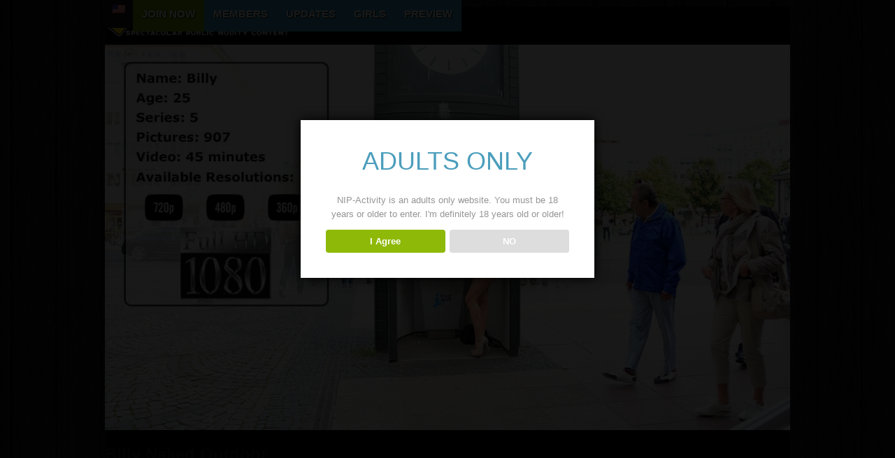

--- FILE ---
content_type: text/html; charset=UTF-8
request_url: https://nip-activity.com/billy-naked-outdoor/
body_size: 18439
content:
<!DOCTYPE html>
<html lang="en-US" >
<head>
<meta charset="UTF-8">
<link rel="profile" href="http://gmpg.org/xfn/11">
<meta name='robots' content='index, follow, max-image-preview:large, max-snippet:-1, max-video-preview:-1'/>
<meta name="viewport" content="width=device-width, initial-scale=1">
<title>Billy Naked Outdoor</title><link rel="preload" href="https://static2.nip-activity.com/wp-content/uploads/2020/10/stella-cox510x227.jpg" as="image"><link rel="preload" href="https://static2.nip-activity.com/wp-content/uploads/2025/07/kira-luci510x227.jpg" as="image"><link rel="preload" href="https://static2.nip-activity.com/wp-content/uploads/2024/05/catia510x227-min.jpg" as="image"><link rel="preload" href="https://static2.nip-activity.com/wp-content/uploads/2025/12/index_emma_xmas_2025_2.jpg" as="image"><link rel="preload" href="https://static2.nip-activity.com/wp-content/uploads/2025/12/index_sarah_xmas_2025.jpg" as="image"><link rel="preload" href="https://static2.nip-activity.com/wp-content/uploads/2025/11/index_liz_rainbow_xmas_2025.jpg" as="image"><link rel="preload" href="https://static2.nip-activity.com/wp-content/uploads/2025/11/index_3girls_xmas_2025.jpg" as="image"><link rel="preload" href="https://static2.nip-activity.com/wp-content/uploads/2025/12/index_alena_xmas_2025.jpg" as="image"><link rel="preload" href="https://static2.nip-activity.com/wp-content/plugins/wp-notes-widget/public/css/wp-notes-public.css" as="style" onload="this.rel='stylesheet';this.removeAttribute('onload');"><link rel="preload" href="https://static2.nip-activity.com/wp-content/cache/wpfc-minified/1dksswi8/dya8t.css" as="style" onload="this.rel='stylesheet';this.removeAttribute('onload');"><link rel="preload" href="https://nip-activity.com/wp-content/themes/NIP2/assets/lib/ticons/fonts/ticons-webfont.woff2" as="font" type="font/woff2" crossorigin><link rel="preload" href="https://static2.nip-activity.com/wp-content/cache/wpfc-minified/7udpxu3r/o0w7.css" as="style" onload="this.rel='stylesheet';this.removeAttribute('onload');">
<meta name="description" content="Naked in Berlin&#039;s streets is always an adventure. Our model Billy enjoyed it really. Take a look at her naked walk in Germany&#039;s capitol."/>
<link rel="canonical" href="https://nip-activity.com/billy-naked-outdoor/"/>
<meta property="og:locale" content="en_US"/>
<meta property="og:type" content="article"/>
<meta property="og:title" content="Billy Naked Outdoor"/>
<meta property="og:description" content="Naked in Berlin&#039;s streets is always an adventure. Our model Billy enjoyed it really. Take a look at her naked walk in Germany&#039;s capitol."/>
<meta property="og:url" content="https://nip-activity.com/billy-naked-outdoor/"/>
<meta property="og:site_name" content="NIP-Activity.com"/>
<meta property="article:published_time" content="2016-11-18T21:27:32+00:00"/>
<meta property="article:modified_time" content="2018-11-08T13:25:50+00:00"/>
<meta property="og:image" content="https://nip-activity.com/wp-content/uploads/2016/09/billy_movie.jpg"/>
<meta property="og:image:width" content="1080"/>
<meta property="og:image:height" content="608"/>
<meta property="og:image:type" content="image/jpeg"/>
<meta name="author" content="NIP@admin"/>
<meta name="twitter:label1" content="Written by"/>
<meta name="twitter:data1" content="NIP@admin"/>
<meta name="twitter:label2" content="Est. reading time"/>
<meta name="twitter:data2" content="2 minutes"/>
<script type="application/ld+json" class="yoast-schema-graph">{"@context":"https://schema.org","@graph":[{"@type":"Article","@id":"https://nip-activity.com/billy-naked-outdoor/#article","isPartOf":{"@id":"https://nip-activity.com/billy-naked-outdoor/"},"author":{"name":"NIP@admin","@id":"https://nip-activity.com/#/schema/person/517be465cf02550db567c4dc368917ee"},"headline":"Billy Naked Outdoor","datePublished":"2016-11-18T21:27:32+00:00","dateModified":"2018-11-08T13:25:50+00:00","mainEntityOfPage":{"@id":"https://nip-activity.com/billy-naked-outdoor/"},"wordCount":362,"publisher":{"@id":"https://nip-activity.com/#organization"},"image":{"@id":"https://nip-activity.com/billy-naked-outdoor/#primaryimage"},"thumbnailUrl":"https://nip-activity.com/wp-content/uploads/2016/09/billy_movie.jpg","articleSection":["NIP-Activity.com Pictures"],"inLanguage":"en-US"},{"@type":"WebPage","@id":"https://nip-activity.com/billy-naked-outdoor/","url":"https://nip-activity.com/billy-naked-outdoor/","name":"Billy Naked Outdoor","isPartOf":{"@id":"https://nip-activity.com/#website"},"primaryImageOfPage":{"@id":"https://nip-activity.com/billy-naked-outdoor/#primaryimage"},"image":{"@id":"https://nip-activity.com/billy-naked-outdoor/#primaryimage"},"thumbnailUrl":"https://nip-activity.com/wp-content/uploads/2016/09/billy_movie.jpg","datePublished":"2016-11-18T21:27:32+00:00","dateModified":"2018-11-08T13:25:50+00:00","description":"Naked in Berlin's streets is always an adventure. Our model Billy enjoyed it really. Take a look at her naked walk in Germany's capitol.","breadcrumb":{"@id":"https://nip-activity.com/billy-naked-outdoor/#breadcrumb"},"inLanguage":"en-US","potentialAction":[{"@type":"ReadAction","target":["https://nip-activity.com/billy-naked-outdoor/"]}]},{"@type":"ImageObject","inLanguage":"en-US","@id":"https://nip-activity.com/billy-naked-outdoor/#primaryimage","url":"https://nip-activity.com/wp-content/uploads/2016/09/billy_movie.jpg","contentUrl":"https://nip-activity.com/wp-content/uploads/2016/09/billy_movie.jpg","width":1080,"height":608},{"@type":"BreadcrumbList","@id":"https://nip-activity.com/billy-naked-outdoor/#breadcrumb","itemListElement":[{"@type":"ListItem","position":1,"name":"Home","item":"https://nip-activity.com/"},{"@type":"ListItem","position":2,"name":"Billy Naked Outdoor"}]},{"@type":"WebSite","@id":"https://nip-activity.com/#website","url":"https://nip-activity.com/","name":"NIP-Activity.com","description":"Nude in Public","publisher":{"@id":"https://nip-activity.com/#organization"},"potentialAction":[{"@type":"SearchAction","target":{"@type":"EntryPoint","urlTemplate":"https://nip-activity.com/?s={search_term_string}"},"query-input":{"@type":"PropertyValueSpecification","valueRequired":true,"valueName":"search_term_string"}}],"inLanguage":"en-US"},{"@type":"Organization","@id":"https://nip-activity.com/#organization","name":"NIP-Activity.com","url":"https://nip-activity.com/","logo":{"@type":"ImageObject","inLanguage":"en-US","@id":"https://nip-activity.com/#/schema/logo/image/","url":"https://nip-activity.com/wp-content/uploads/2021/06/logo3-nude-in-public.png","contentUrl":"https://nip-activity.com/wp-content/uploads/2021/06/logo3-nude-in-public.png","width":265,"height":40,"caption":"NIP-Activity.com"},"image":{"@id":"https://nip-activity.com/#/schema/logo/image/"}},{"@type":"Person","@id":"https://nip-activity.com/#/schema/person/517be465cf02550db567c4dc368917ee","name":"NIP@admin","image":{"@type":"ImageObject","inLanguage":"en-US","@id":"https://nip-activity.com/#/schema/person/image/","url":"https://secure.gravatar.com/avatar/f9f35d53014318b330fae84a9addaff30285ab694facb1d7269bddfd29a9f02c?s=96&d=mm&r=x","contentUrl":"https://secure.gravatar.com/avatar/f9f35d53014318b330fae84a9addaff30285ab694facb1d7269bddfd29a9f02c?s=96&d=mm&r=x","caption":"NIP@admin"}}]}</script>
<link rel="alternate" title="oEmbed (JSON)" type="application/json+oembed" href="https://nip-activity.com/wp-json/oembed/1.0/embed?url=https%3A%2F%2Fnip-activity.com%2Fbilly-naked-outdoor%2F"/>
<link rel="alternate" title="oEmbed (XML)" type="text/xml+oembed" href="https://nip-activity.com/wp-json/oembed/1.0/embed?url=https%3A%2F%2Fnip-activity.com%2Fbilly-naked-outdoor%2F&#038;format=xml"/>
<style id='wp-img-auto-sizes-contain-inline-css'>img:is([sizes=auto i],[sizes^="auto," i]){contain-intrinsic-size:3000px 1500px}</style>
<link rel="stylesheet" type="text/css" href="https://static2.nip-activity.com/wp-content/cache/wpfc-minified/qveahnzv/e0uee.css" media="all"/>
<style id='wpml-legacy-horizontal-list-0-inline-css'>.wpml-ls-statics-shortcode_actions{background-color:#272727;}.wpml-ls-statics-shortcode_actions, .wpml-ls-statics-shortcode_actions .wpml-ls-sub-menu, .wpml-ls-statics-shortcode_actions a{border-color:#cdcdcd;}.wpml-ls-statics-shortcode_actions a, .wpml-ls-statics-shortcode_actions .wpml-ls-sub-menu a, .wpml-ls-statics-shortcode_actions .wpml-ls-sub-menu a:link, .wpml-ls-statics-shortcode_actions li:not(.wpml-ls-current-language) .wpml-ls-link, .wpml-ls-statics-shortcode_actions li:not(.wpml-ls-current-language) .wpml-ls-link:link{color:#222222;background-color:#000000;}.wpml-ls-statics-shortcode_actions .wpml-ls-sub-menu a:hover,.wpml-ls-statics-shortcode_actions .wpml-ls-sub-menu a:focus, .wpml-ls-statics-shortcode_actions .wpml-ls-sub-menu a:link:hover, .wpml-ls-statics-shortcode_actions .wpml-ls-sub-menu a:link:focus{color:#000000;background-color:#272727;}.wpml-ls-statics-shortcode_actions .wpml-ls-current-language > a{color:#222222;background-color:#272727;}.wpml-ls-statics-shortcode_actions .wpml-ls-current-language:hover>a, .wpml-ls-statics-shortcode_actions .wpml-ls-current-language>a:focus{color:#000000;background-color:#272727;}</style>
<style>.wpml-ls-menu-item .wpml-ls-flag{display:inline;vertical-align:baseline}.wpml-ls-menu-item .wpml-ls-flag+span{margin-left:.3em}.rtl .wpml-ls-menu-item .wpml-ls-flag+span{margin-left:0;margin-right:.3em}ul .wpml-ls-menu-item a{display:flex;align-items:center}</style>
<style id='wpml-menu-item-0-inline-css'>.wpml-ls-slot-2:hover, .wpml-ls-slot-2:hover a, .wpml-ls-slot-2 a:hover{background-color:#191919;}.wpml-ls-slot-2.wpml-ls-current-language, .wpml-ls-slot-2.wpml-ls-current-language a, .wpml-ls-slot-2.wpml-ls-current-language a:visited{background-color:#191919;}
.wpml-ls-slot-1795:hover, .wpml-ls-slot-1795:hover a, .wpml-ls-slot-1795 a:hover{background-color:#191919;}.wpml-ls-slot-1795.wpml-ls-current-language, .wpml-ls-slot-1795.wpml-ls-current-language a, .wpml-ls-slot-1795.wpml-ls-current-language a:visited{background-color:#191919;}</style>
<link rel="stylesheet" type="text/css" href="https://static2.nip-activity.com/wp-content/cache/wpfc-minified/8lf81iax/a548d.css" media="all"/>
<link rel="stylesheet" type="text/css" href="https://static2.nip-activity.com/wp-content/cache/wpfc-minified/6nda1v4f/a548d.css" media="only screen and (max-width:959px)"/>
<link rel="stylesheet" type="text/css" href="https://static2.nip-activity.com/wp-content/cache/wpfc-minified/qa6vr13o/a548d.css" media="only screen and (min-width:960px)"/>
<link rel="stylesheet" type="text/css" href="https://static2.nip-activity.com/wp-content/cache/wpfc-minified/eszq097h/a548t.css" media="all"/>
<link rel="https://api.w.org/" href="https://nip-activity.com/wp-json/"/><link rel="alternate" title="JSON" type="application/json" href="https://nip-activity.com/wp-json/wp/v2/posts/11884"/><link rel='shortlink' href='https://nip-activity.com/?p=11884'/>
<meta name="generator" content="WPML ver:4.8.6 stt:1,3,2;"/>
<meta name="google-site-verification" content="_zC7N5XNMOEyVGs8UdVXRj5usmCRBPMMetOwgWl55NM"/><noscript><style>body:not(.content-full-screen) .wpex-vc-row-stretched[data-vc-full-width-init="false"]{visibility:visible;}</style></noscript>		<style id="wp-custom-css">h1,h4{font-size:14px;font-weight:normal;margin:0px 20px;color:#fff;}h2{margin:5px 0 5px 0;text-align:center;font-weight:500;color:#4b9ebc !important;}.fakeH{color:#4b9ebc !important;font-family:Verdana,Geneva,sans-serif;font-size:16px;font-style:normal;font-weight:400;margin:5px 0 0 0;text-align:center;}h3{color:#fff;}#lang1,#lang2{width:30px;height:18px;}#lang1{margin-left:12px;}#lang2{margin-left:16px;margin-right:40px;}.hbutton{width:90px;margin-left:34px;}.hbutton,#lang1,#lang2,.line,.line2,#twitter,#rsslogo,#update,#subheader,.picsbox,.vidbox,.upd,.upd-txt,#download,.joinlayer,.startvideo{float:left;}.vc_col-xs-1,.vc_col-sm-1,.vc_col-md-1,.vc_col-lg-1,.vc_col-xs-2,.vc_col-sm-2,.vc_col-md-2,.vc_col-lg-2,.vc_col-xs-3,.vc_col-sm-3,.vc_col-md-3,.vc_col-lg-3,.vc_col-xs-4,.vc_col-sm-4,.vc_col-md-4,.vc_col-lg-4,.vc_col-xs-5,.vc_col-sm-5,.vc_col-md-5,.vc_col-lg-5,.vc_col-xs-6,.vc_col-sm-6,.vc_col-md-6,.vc_col-lg-6,.vc_col-xs-7,.vc_col-sm-7,.vc_col-md-7,.vc_col-lg-7,.vc_col-xs-8,.vc_col-sm-8,.vc_col-md-8,.vc_col-lg-8,.vc_col-xs-9,.vc_col-sm-9,.vc_col-md-9,.vc_col-lg-9,.vc_col-xs-10,.vc_col-sm-10,.vc_col-md-10,.vc_col-lg-10,.vc_col-xs-11,.vc_col-sm-11,.vc_col-md-11,.vc_col-lg-11,.vc_col-xs-12,.vc_col-sm-12,.vc_col-md-12,.vc_col-lg-12{box-sizing:border-box;min-height:1px;padding-left:0;padding-right:0;position:relative;}.boxed-main-layout #wrap{background:none repeat scroll 0 0 #000;margin:0 auto;max-width:100%;width:1030px;}.boxed-main-layout #wrap .container{max-width:none !important;padding-left:20px;padding-right:20px;width:auto !important;}.line{margin:0 0 5px 10px;}.line2{margin:20px 0 0 10px;}#rsslogo{margin-left:15px;}#update{margin:5px 0 0 10px;font-size:12px;width:272px;font-family:Verdana,helvetica,sans-serif;text-align:left;}#topic{margin:5px 0 0 5px;width:620px;text-align:right;float:right;}#subheader{width:100%;padding:5px 0 5px 10px;line-height:5px;text-align:right;}.col::after,.clr::after,.group::after,dl::after,.vc-empty-shortcode-element::after,ul.page-numbers::after{clear:both;content:"";display:block;height:0;visibility:hidden;}#site-navigation-wrap,.is-sticky .fixed-nav{background-color:#000;}p{margin:0 0 5px;}.centered{text-align:center !important;margin-left:auto;margin-right:auto;}.lefted{text-align:left;}.righted{text-align:right;}.btn-blue{background:#3498db;background-image:-webkit-linear-gradient(top,#3498db,#2980b9);background-image:-moz-linear-gradient(top,#3498db,#2980b9);background-image:-ms-linear-gradient(top,#3498db,#2980b9);background-image:-o-linear-gradient(top,#3498db,#2980b9);background-image:linear-gradient(to bottom,#3498db,#2980b9);-webkit-border-radius:20;-moz-border-radius:20;border-radius:20px;text-shadow:2px 2px 3px #333333;font-family:Arial;color:#ffffff;font-size:27px;padding:10px 20px 10px 20px;border:solid #1f628d 2px;text-decoration:none;white-space:nowrap;}.btn-blue:hover,.menu-buttonb:hover{background:#3cb0fd;background-image:-webkit-linear-gradient(top,#3cb0fd,#3498db);background-image:-moz-linear-gradient(top,#3cb0fd,#3498db);background-image:-ms-linear-gradient(top,#3cb0fd,#3498db);background-image:-o-linear-gradient(top,#3cb0fd,#3498db);background-image:linear-gradient(to bottom,#3cb0fd,#3498db);text-decoration:none;color:#000;}.btn-blue:hover,.menu-buttonb:hover,.btn-join:hover a{color:#000;}.btn-green{background:#65c77f;background-image:-webkit-linear-gradient(top,#65c77f,#2ec76b);background-image:-moz-linear-gradient(top,#65c77f,#2ec76b);background-image:-ms-linear-gradient(top,#65c77f,#2ec76b);background-image:-o-linear-gradient(top,#65c77f,#2ec76b);background-image:linear-gradient(to bottom,#65c77f,#2ec76b);-webkit-border-radius:20;-moz-border-radius:20;border-radius:20px;text-shadow:2px 2px 3px #333333;font-family:Arial;color:#ffffff;font-size:27px;padding:10px 20px 10px 20px;text-decoration:none;white-space:nowrap;}.btn-green:hover,.menu-button:hover,.btn-join:hover{background:#7dffba;background-image:-webkit-linear-gradient(top,#7dffba,#34d97b);background-image:-moz-linear-gradient(top,#7dffba,#34d97b);background-image:-ms-linear-gradient(top,#7dffba,#34d97b);background-image:-o-linear-gradient(top,#7dffba,#34d97b);background-image:linear-gradient(to bottom,#7dffba,#34d97b);text-decoration:none;color:#fff;white-space:nowrap;}.vidbox{width:auto;margin:0 10px 0px 16px;text-align:justify;}.vidbox-r{width:auto;padding-left:20px;margin:0 5px 0 0px;float:right;text-align:justify;}.picsbox{width:636px;max-width:100%;height:auto;}.picsbox-r{width:636px;float:right;max-width:100%;height:auto;}.picsbox img{max-width:100%;height:auto;}.picsbox-r img{max-width:100%;height:auto;}.vidbox-r img{width:394px;max-width:100%;height:auto;}.vidbox img{width:394px;max-width:100%;height:auto;}.tourpics{max-width:100%;height:auto;}.blocksatz{text-align:justify;}.menu-button{background:#65c77f;background-image:-webkit-linear-gradient(top,#65c77f,#2ec76b);background-image:-moz-linear-gradient(top,#65c77f,#2ec76b);background-image:-ms-linear-gradient(top,#65c77f,#2ec76b);background-image:-o-linear-gradient(top,#65c77f,#2ec76b);background-image:linear-gradient(to bottom,#65c77f,#2ec76b);-webkit-border-radius:5;-moz-border-radius:5;border-top-left-radius:5px;border-top-right-radius:5px;border-bottom-left-radius:0px;border-bottom-right-radius:0px;text-shadow:2px 2px 3px #333333;font-family:Verdana;color:#ffffff;font-size:14px;padding:5px 10px 0px 10px;text-decoration:none;}.menu-buttonb{background:#3498db;background-image:-webkit-linear-gradient(top,#3498db,#2980b9);background-image:-moz-linear-gradient(top,#3498db,#2980b9);background-image:-ms-linear-gradient(top,#3498db,#2980b9);background-image:-o-linear-gradient(top,#3498db,#2980b9);background-image:linear-gradient(to bottom,#3498db,#2980b9);-webkit-border-radius:5;-moz-border-radius:5;border-top-left-radius:5px;border-top-right-radius:5px;border-bottom-left-radius:0px;border-bottom-right-radius:0px;text-shadow:2px 2px 3px #333333;font-family:Verdana;color:#ffffff;font-size:14px;padding:5px 10px 0px 10px;text-decoration:none;}.wpex-row .col{float:left;margin:0 0 2px;padding:0 0px 0 0;}.wpb_column{margin-bottom:5px !important;}
.page-header,.theme-gaps .page-header-inner{border-bottom-color:#ffffff !important;}.page-header{background:none repeat scroll 0 0 #000;border-bottom:1px solid #fff;border-top:1px solid #fff;}.upd{height:197px;margin:0 20px 0 20px;text-align:center;width:305px;}.upd-txt{width:90%;height:100px;margin:0 20px 0 20px;text-align:justify;}#download,#download2{width:100%;text-align:center;margin:0 10px 0 0px;}#download img{margin:0 2px 0 0;width:195px;height:auto;}#download2 img{margin:0 2px 0 0;}
.page-header-title{position:absolute;right:20px;}.site-breadcrumbs{margin-top:-8px;position:relative;left:0;}.joinlayer,.joinlayer-large{text-align:left;border:1px solid #111;background-color:#fff;padding:10px 10px 10px 10px;color:#333;font-weight:500;border-radius:10px;width:100%;}.joinlayer{margin:0px 0 5px 0;}.joinlayer-large{margin:-10px 0 5px 0;}.joinlayer-special{margin-left:35px;border:1px solid #111;background-color:rgba(255,255,255,0.6);padding:10px 0px;border-radius:10px;color:#333;font-weight:500;margin-right:60px;text-align:center;min-width:175px;}.joinlayer:hover,.joinlayer-special:hover,.joinlayer:active{background-color:#fff;}.joinprice{font-size:18px;text-align:right;float:right;margin-left:0px;}.joinlayer a{color:#3498db;}.btn-join{background:#3498db;
-webkit-border-radius:10;-moz-border-radius:10;border-radius:10px;text-shadow:2px 2px 3px #333333;font-family:Arial;color:#ffffff;font-size:16px;padding:10px 20px 10px 20px;border:solid #1f628d 2px;text-decoration:none;min-width:267px;margin-top:50px;}.btn-join-box2{margin-top:25px;text-align:center;}.joinbox,.joinbox2{border:2px #000 solid;border-radius:10px;margin:20px 0px 0 0px;text-align:center;float:right;padding:0px 20px 20px 20px;width:100%;}.joinbox{background-color:rgba(255,255,255,0.8);}.joinbox2{background-color:rgba(128,0,0,0.8);}.springspecial{font-size:20px;color:#fff;}.springspecial2{font-size:25px;color:#65c77f;font-weight:800;}.springspecial3{font-size:20px;color:#65c77f;font-weight:600;}.springspecial3 a{color:#3498db;}.springspecial3 a:hover{color:#65c77f;}
.joinbox h2{margin:5px 0 5px 0;text-align:center;font-weight:500;font-size:20px !important;color:#000000;}.btn-join-box{margin:260px 0px 20px 0px !important;position:relative;text-align:center;}#lang_sel_list{float:left;margin:0px 1px 0px 0px;border-color:#000;background-color:#000;}.joinextra{text-align:center;}.joinextra img{margin-right:10px;}.featurebox{width:56px;margin:0px 10px;float:left;text-align:center;font-size:11px;}.sliderlayer{background-color:rgba(255,255,255,0.6);padding:10px 0px;border-radius:10px;color:#333;font-weight:500;text-align:center;min-width:175px;font-size:36px;}.aufslider{font-size:26px;line-height:15px;font-weight:600;font-family:Arial,Helvetica,sans-serif;color:#000000;text-decoration:none;background-color:rgb(255,255,255);background-color:rgba(255,255,255,0.7);padding:10px 10px 10px 10px;text-shadow:2px 2px 3px rgb(51,51,51);min-width:365px;text-align:center;border-radius:5px 5px 5px 5px;border-width:2px;border-color:#000000;border-style:solid;}.sliderleer{}.model-gal{margin:0 20px 0 20px;}.model-gal img{padding:5px;max-width:200px;max-height:270px;}.gallery-caption{background-color:#111111;}.navbar-style-one .menu-button >a >span.link-inner{background:none;color:#fff;}.typography-light *,.typography-light a{text-decoration:none;color:#fff;}.typography-light a:hover{text-decoration:underline;color:#3498db;}.theme-heading{color:#fff;font-size:1.154em;font-weight:600;height:auto;margin:0 0 20px;overflow:hidden;position:relative;top:auto !important;}.related-portfolio-posts h2{text-align:left;color:#fff;}.link-inner{background:none !important;}.startvideo{width:485px;height:250px;}.blocksatz{text-align:justify;}.meta-author{display:none;}.search-toggle-li{display:none;}.wpex-accent-color,a.wpex-accent-color,#site-navigation .dropdown-menu a:hover,#site-navigation .dropdown-menu >.current-menu-item >a,#site-navigation .dropdown-menu >.current-menu-parent >a,h1 a:hover,h2 a:hover,a:hover h2,h3 a:hover,h4 a:hover,h5 a:hover,h6 a:hover,.entry-title a:hover,.modern-menu-widget a:hover{color:#ffffff;}.typography-light p >a{text-decoration:none;}.wp-image-8475{margin-left:40px;}.paysite-button-subtext{color:#000;margin:10px 0 0 0;font-size:10px;}.overlay-excerpt,.overlay-title{color:#fff;font-family:Verdana,Geneva,sans-serif;}.wpml-ls-legacy-list-horizontal .wpml-ls-item{padding:0;margin:0;list-style-type:none;display:inline-block;}
.fv_fp_close{position:absolute;right:-552px;top:2px;z-index:20;}.permonth{font-size:9px;text-align:right;float:right;padding:10px 0 0 3px;}.billed{font-size:10px;float:left;text-align:left;}.btn-green-big{-webkit-border-radius:5;-moz-border-radius:5;border-radius:5px;border-top-left-radius:5px;border-top-right-radius:5px;border-bottom-left-radius:5px;border-bottom-right-radius:5px;text-shadow:2px 2px 4px #000000;font-family:Arial;color:#ffffff;font-weight:bold;font-size:46px;background:#6fa504;padding:10px 20px 10px 20px;text-decoration:none;}.btn-green-big:hover{background:#7db806;text-decoration:none;color:#ffffff;border-width:2px;border-style:solid;border-color:#7db806;}.menu-button-green{-webkit-border-radius:5;-moz-border-radius:5;border-radius:5px;border-top-left-radius:5px;border-top-right-radius:5px;border-bottom-left-radius:0px;border-bottom-right-radius:0px;text-shadow:1px 1px 3px #000000;font-family:Arial;color:#ffffff;font-weight:bold;font-size:15px;background:#6fa504;padding:5px 2px 0px 2px;text-decoration:none;}.menu-button-green:hover{background:#7db806;text-decoration:none;color:#000;}.menu-button-blue{background:#3aa6ca;-webkit-border-radius:5;-moz-border-radius:5;border-top-left-radius:5px;border-top-right-radius:5px;border-bottom-left-radius:0px;border-bottom-right-radius:0px;text-shadow:1px 1px 1px #000000;font-family:Arial;font-weight:bold;color:#ffffff;font-size:15px;padding:5px 2px 0px 2px;text-decoration:none;}.menu-button-blue:hover{background:#41B9E1;color:#fff;text-decoration:none;}.join-button{background:#3aa6ca;-webkit-border-radius:10;-moz-border-radius:10;border-radius:10px;text-shadow:2px 2px 3px #333333;font-family:Arial;color:#ffffff;font-size:16px;padding:10px 20px 10px 20px;border:solid #1f628d 2px;text-decoration:none;min-width:267px;margin-top:50px;}.join-button:hover{background:#7db806;text-decoration:none;color:#ffffff;border:solid #588403 2px;}.button-tour-blue{-webkit-border-radius:5;-moz-border-radius:5;border-radius:5px;border-top-left-radius:5px;border-top-right-radius:5px;border-bottom-left-radius:5px;border-bottom-right-radius:5px;text-shadow:2px 2px 4px #000000;font-family:Arial;color:#ffffff;font-weight:bold;font-size:19px;background:#3aa6ca;padding:15px 18px 15px 18px;text-decoration:none;white-space:nowrap;}.button-tour-blue:hover{background:#41B9E1;text-decoration:none;color:#ffffff;border-width:1px;border-style:solid;border-color:#41B9E1;}.btn-green-small{-webkit-border-radius:5;-moz-border-radius:5;border-radius:5px;border-top-left-radius:5px;border-top-right-radius:5px;border-bottom-left-radius:5px;border-bottom-right-radius:5px;text-shadow:2px 2px 4px #000000;font-family:Arial;color:#ffffff;font-weight:bold;font-size:19px;background:#6fa504;padding:15px 20px 15px 20px;text-decoration:none;white-space:nowrap;}.btn-green-small:hover{background:#7db806;text-decoration:none;color:#ffffff;border-width:1px;border-style:solid;border-color:#7db806;}
.btn-green-small-de{-webkit-border-radius:5;-moz-border-radius:5;border-radius:5px;border-top-left-radius:5px;border-top-right-radius:5px;border-bottom-left-radius:5px;border-bottom-right-radius:5px;text-shadow:2px 2px 4px #000000;font-family:Arial;color:#ffffff;font-weight:bold;font-size:19px;background:#6fa504;padding:15px 8px 15px 8px;text-decoration:none;white-space:nowrap;}.btn-green-small-de:hover{background:#7db806;text-decoration:none;color:#ffffff;border-width:1px;border-style:solid;border-color:#7db806;}.button-tour-blue-de{-webkit-border-radius:5;-moz-border-radius:5;border-radius:5px;border-top-left-radius:5px;border-top-right-radius:5px;border-bottom-left-radius:5px;border-bottom-right-radius:5px;text-shadow:2px 2px 4px #000000;font-family:Arial;color:#ffffff;font-weight:bold;font-size:19px;background:#3aa6ca;padding:15px 13px 15px 13px;text-decoration:none;white-space:nowrap;}.button-tour-blue-de:hover{background:#41B9E1;text-decoration:none;color:#ffffff;border-width:1px;border-style:solid;border-color:#41B9E1;}.btn-green-big-de{-webkit-border-radius:5;-moz-border-radius:5;border-radius:5px;border-top-left-radius:5px;border-top-right-radius:5px;border-bottom-left-radius:5px;border-bottom-right-radius:5px;text-shadow:2px 2px 4px #000000;font-family:Arial;color:#ffffff;font-weight:bold;font-size:44px;background:#6fa504;padding:10px 15px 10px 15px;text-decoration:none;}.btn-green-big-de:hover{background:#7db806;text-decoration:none;color:#ffffff;border-width:2px;border-style:solid;border-color:#7db806;}
.btn-green-small-es{-webkit-border-radius:5;-moz-border-radius:5;border-radius:5px;border-top-left-radius:5px;border-top-right-radius:5px;border-bottom-left-radius:5px;border-bottom-right-radius:5px;text-shadow:2px 2px 4px #000000;font-family:Arial;color:#ffffff;font-weight:bold;font-size:19px;background:#6fa504;padding:15px 8px 15px 8px;text-decoration:none;white-space:nowrap;}.btn-green-small-es:hover{background:#7db806;text-decoration:none;color:#ffffff;border-width:1px;border-style:solid;border-color:#7db806;}.button-tour-blue-es{-webkit-border-radius:5;-moz-border-radius:5;border-radius:5px;border-top-left-radius:5px;border-top-right-radius:5px;border-bottom-left-radius:5px;border-bottom-right-radius:5px;text-shadow:2px 2px 4px #000000;font-family:Arial;color:#ffffff;font-weight:bold;font-size:19px;background:#3aa6ca;padding:15px 15px 15px 15px;text-decoration:none;white-space:nowrap;}.button-tour-blue-es:hover{background:#41B9E1;text-decoration:none;color:#ffffff;border-width:1px;border-style:solid;border-color:#41B9E1;}.btn-green-big-es{-webkit-border-radius:5;-moz-border-radius:5;border-radius:5px;border-top-left-radius:5px;border-top-right-radius:5px;border-bottom-left-radius:5px;border-bottom-right-radius:5px;text-shadow:2px 2px 4px #000000;font-family:Arial;color:#ffffff;font-weight:bold;font-size:50px;background:#6fa504;padding:10px 40px 10px 40px;text-decoration:none;}.btn-green-big-es:hover{background:#7db806;text-decoration:none;color:#ffffff;border-width:2px;border-style:solid;border-color:#7db806;}.flowplayer{margin:0 auto 0 auto;display:block;max-width:100%;}.col::after,.clr::after,.wpex-clr::after,.group::after,dl::after,.vc-empty-shortcode-element::after,ul.page-numbers::after,#comments .comment-body::after,.vcex-clr::after,.wpex-slider .sp-nc-thumbnail-container::after{content:"";display:block;height:0;clear:both;visibility:hidden;zoom:1;margin-bottom:2px;}#site-navigation .dropdown-menu >li.menu-item >a:hover,#site-navigation .dropdown-menu >li.menu-item.current-menu-item >a,#site-navigation .dropdown-menu >li.menu-item.current-menu-parent >a,h1 a:hover,h2 a:hover,a:hover h2,h3 a:hover,h4 a:hover,h5 a:hover,h6 a:hover,.entry-title a:hover{color:#fff;}
.widget input.wysija-submit{background:#3aa6ca;border:1px solid #ccc;color:#fff;}
.wpex-row{margin-left:calc(-1*(var(--wpex-row-gap) / 2));margin-right:calc(-1*(var(--wpex-row-gap) / 2));display:flex;flex-wrap:wrap;justify-content:space-around;</style>
<noscript><style>.wpb_animate_when_almost_visible{opacity:1;}</style></noscript><style data-type="wpex-css" id="wpex-css">body{font-family:Verdana,Geneva,sans-serif;font-weight:400;font-size:13px;color:#ffffff;}:root{--wpex-heading-font-family:Verdana,Geneva,sans-serif;}h2,.wpex-h2{font-weight:400;font-style:normal;font-size:16px;color:#4b9ebc;}#footer-widgets{font-size:13px;line-height:2;}.footer-widget .widget-title{font-size:13px;}#copyright{font-size:12px;}#footer-bottom-menu{font-size:12px;}
body{background-image:url(https://static2.nip-activity.com/wp-content/uploads/2017/03/dark_wood.png)!important;background-repeat:repeat;}
:root{--wpex-text-xs:0.846em;--wpex-text-sm:0.923em;--wpex-text-base:1.077em;--wpex-text-lg:1.031em;--wpex-text-xl:1.385em;--wpex-text-2xl:1.615em;--wpex-text-3xl:1.846em;--wpex-text-4xl:2.154em;--wpex-text-5xl:2.462em;--wpex-text-6xl:2.769em;--wpex-text-7xl:3.231em;--wpex-surface-1:#000000;--wpex-link-color:#ffffff;--wpex-hover-heading-link-color:#ffffff;--wpex-hover-link-color:#ffffff;--wpex-hover-btn-color:#ffffff;--wpex-hover-btn-bg:#9cc0d1;--wpex-boxed-layout-padding:10px;--wpex-site-logo-color:#ffffff;--wpex-hover-site-logo-color:#4b9ebc;--wpex-sidr-width:220px;--wpex-vc-column-inner-margin-bottom:0px;}::selection{color:#ffffff;}::-moz-selection{color:#ffffff;}.page-header.wpex-supports-mods{padding-block-end:2;background-color:#000000;}.page-header.wpex-supports-mods .page-header-title{color:#ffffff;}.site-breadcrumbs a:hover{color:#dd3333;}:root,.site-boxed.wpex-responsive #wrap{--wpex-container-max-width:90%;--wpex-container-width:1080px;}.header-padding{padding-block-start:5px;padding-block-end:5px;}#site-header{--wpex-site-header-bg-color:#000000;}#site-navigation-wrap{--wpex-main-nav-border-color:#000000;--wpex-main-nav-link-color:#ffffff;--wpex-hover-main-nav-link-color:#ffffff;--wpex-active-main-nav-link-color:#ffffff;--wpex-dropmenu-bg:#3aa6ca;--wpex-dropmenu-caret-bg:#3aa6ca;--wpex-dropmenu-link-color:#ffffff;--wpex-hover-dropmenu-link-bg:#41b9e1;--wpex-active-dropmenu-link-bg:#1e73be;--wpex-active-hover-dropmenu-link-bg:#1e73be;}#mobile-menu{--wpex-link-color:#ffffff;--wpex-hover-link-color:#ffffff;--wpex-hover-link-color:#dd3333;}#sidr-main,.sidr-class-dropdown-menu ul{background-color:#2d2d2d;}#sidr-main{--wpex-border-main:#000000;color:#ffffff;--wpex-link-color:#ffffff;--wpex-text-2:#ffffff;--wpex-hover-link-color:#1e73be;}.full-screen-overlay-nav-menu__link,.mobile-toggle-nav__link,.sidr-mobile-nav-menu__link{padding-block:10px;}#sidebar{color:#ffffff;}#sidebar .widget-title{color:#ffffff;}.footer-widget .widget-title{color:#ffffff;}.footer-box.col-1{width:240px;}.footer-box.col-2{width:240px;}.footer-box.col-3{width:220px;}.footer-box.col-4{width:220px;}@media only screen and (min-width:960px){:root{--wpex-content-area-width:1040px;}}@media only screen and (max-width:767px){:root,.site-boxed.wpex-responsive #wrap{--wpex-container-width:95%;}}@media only screen and (min-width:960px) and (max-width:1280px){:root,.site-boxed.wpex-responsive #wrap{--wpex-container-width:980px;}:root{--wpex-content-area-width:940px;}}@media only screen and (min-width:768px) and (max-width:959px){:root,.site-boxed.wpex-responsive #wrap{--wpex-container-width:700px;}:root{--wpex-content-area-width:100%;}}@media only screen and (min-width:480px) and (max-width:767px){:root,.site-boxed.wpex-responsive #wrap{--wpex-container-width:95%;}}</style><noscript><style>.perfmatters-lazy[data-src]{display:none !important;}</style></noscript><style id='core-block-supports-inline-css'></style>
<link rel="stylesheet" type="text/css" href="https://static2.nip-activity.com/wp-content/cache/wpfc-minified/jr1rm4eh/e0olk.css" media="all"/>
<script data-wpfc-render="false">var Wpfcll={s:[],osl:0,scroll:false,i:function(){Wpfcll.ss();window.addEventListener('load',function(){let observer=new MutationObserver(mutationRecords=>{Wpfcll.osl=Wpfcll.s.length;Wpfcll.ss();if(Wpfcll.s.length > Wpfcll.osl){Wpfcll.ls(false);}});observer.observe(document.getElementsByTagName("html")[0],{childList:true,attributes:true,subtree:true,attributeFilter:["src"],attributeOldValue:false,characterDataOldValue:false});Wpfcll.ls(true);});window.addEventListener('scroll',function(){Wpfcll.scroll=true;Wpfcll.ls(false);});window.addEventListener('resize',function(){Wpfcll.scroll=true;Wpfcll.ls(false);});window.addEventListener('click',function(){Wpfcll.scroll=true;Wpfcll.ls(false);});},c:function(e,pageload){var w=document.documentElement.clientHeight || body.clientHeight;var n=0;if(pageload){n=0;}else{n=(w > 800) ? 800:200;n=Wpfcll.scroll ? 800:n;}var er=e.getBoundingClientRect();var t=0;var p=e.parentNode ? e.parentNode:false;if(typeof p.getBoundingClientRect=="undefined"){var pr=false;}else{var pr=p.getBoundingClientRect();}if(er.x==0 && er.y==0){for(var i=0;i < 10;i++){if(p){if(pr.x==0 && pr.y==0){if(p.parentNode){p=p.parentNode;}if(typeof p.getBoundingClientRect=="undefined"){pr=false;}else{pr=p.getBoundingClientRect();}}else{t=pr.top;break;}}};}else{t=er.top;}if(w - t+n > 0){return true;}return false;},r:function(e,pageload){var s=this;var oc,ot;try{oc=e.getAttribute("data-wpfc-original-src");ot=e.getAttribute("data-wpfc-original-srcset");originalsizes=e.getAttribute("data-wpfc-original-sizes");if(s.c(e,pageload)){if(oc || ot){if(e.tagName=="DIV" || e.tagName=="A" || e.tagName=="SPAN"){e.style.backgroundImage="url("+oc+")";e.removeAttribute("data-wpfc-original-src");e.removeAttribute("data-wpfc-original-srcset");e.removeAttribute("onload");}else{if(oc){e.setAttribute('src',oc);}if(ot){e.setAttribute('srcset',ot);}if(originalsizes){e.setAttribute('sizes',originalsizes);}if(e.getAttribute("alt") && e.getAttribute("alt")=="blank"){e.removeAttribute("alt");}e.removeAttribute("data-wpfc-original-src");e.removeAttribute("data-wpfc-original-srcset");e.removeAttribute("data-wpfc-original-sizes");e.removeAttribute("onload");if(e.tagName=="IFRAME"){var y="https://www.youtube.com/embed/";if(navigator.userAgent.match(/\sEdge?\/\d/i)){e.setAttribute('src',e.getAttribute("src").replace(/.+\/templates\/youtube\.html\#/,y));}e.onload=function(){if(typeof window.jQuery !="undefined"){if(jQuery.fn.fitVids){jQuery(e).parent().fitVids({customSelector:"iframe[src]"});}}var s=e.getAttribute("src").match(/templates\/youtube\.html\#(.+)/);if(s){try{var i=e.contentDocument || e.contentWindow;if(i.location.href=="about:blank"){e.setAttribute('src',y+s[1]);}}catch(err){e.setAttribute('src',y+s[1]);}}}}}}else{if(e.tagName=="NOSCRIPT"){if(typeof window.jQuery !="undefined"){if(jQuery(e).attr("data-type")=="wpfc"){e.removeAttribute("data-type");jQuery(e).after(jQuery(e).text());}}}}}}catch(error){console.log(error);console.log("==>",e);}},ss:function(){var i=Array.prototype.slice.call(document.getElementsByTagName("img"));var f=Array.prototype.slice.call(document.getElementsByTagName("iframe"));var d=Array.prototype.slice.call(document.getElementsByTagName("div"));var a=Array.prototype.slice.call(document.getElementsByTagName("a"));var s=Array.prototype.slice.call(document.getElementsByTagName("span"));var n=Array.prototype.slice.call(document.getElementsByTagName("noscript"));this.s=i.concat(f).concat(d).concat(a).concat(s).concat(n);},ls:function(pageload){var s=this;[].forEach.call(s.s,function(e,index){s.r(e,pageload);});}};document.addEventListener('DOMContentLoaded',function(){wpfci();});function wpfci(){Wpfcll.i();}</script>
</head>
<body class="wp-singular post-template-default single single-post postid-11884 single-format-standard wp-custom-logo wp-embed-responsive wp-theme-NIP2 metaslider-plugin wpml-language-en wpex-theme wpex-responsive has-composer site-boxed content-full-width sidebar-widget-icons hasnt-overlay-header page-header-disabled has-mobile-menu wpex-mobile-toggle-menu-icon_buttons wpex-no-js wpb-js-composer js-comp-ver-8.2 vc_responsive">
<a href="#content" class="skip-to-content">Skip to content</a>
<span data-ls_id="#site_top" tabindex="-1"></span>
<div id="outer-wrap" class="wpex-overflow-clip">
<div id="wrap" class="wpex-clr">
<div id="site-header-sticky-wrapper" class="wpex-sticky-header-holder not-sticky wpex-print-hidden">	<header id="site-header" class="header-one wpex-z-sticky fixed-scroll has-sticky-dropshadow custom-bg dyn-styles wpex-print-hidden wpex-relative wpex-clr">
<div id="site-header-inner" class="header-one-inner header-padding container wpex-relative wpex-h-100 wpex-py-30 wpex-clr">
<div id="site-logo" class="site-branding header-one-logo logo-padding wpex-flex wpex-items-center wpex-float-left wpex-h-100">
<div id="site-logo-inner"><a id="site-logo-link" href="https://nip-activity.com/" rel="home" class="main-logo"><img src="https://static2.nip-activity.com/wp-content/uploads/2021/06/logo3-nude-in-public.png" alt="NIP-Activity.com" class="logo-img wpex-h-auto wpex-max-w-100 wpex-align-middle" width="265" height="40" data-no-retina data-skip-lazy fetchpriority="high"></a></div></div><div id="site-navigation-wrap" class="navbar-style-one navbar-fixed-height navbar-fixed-line-height wpex-dropdown-top-border wpex-stretch-megamenus hide-at-mm-breakpoint wpex-clr wpex-print-hidden"> <nav id="site-navigation" class="navigation main-navigation main-navigation-one wpex-clr" aria-label="Main menu"><ul id="menu-mainmenu" class="main-navigation-ul dropdown-menu wpex-dropdown-menu wpex-dropdown-menu--onhover"><li id="menu-item-wpml-ls-2-en" class="menu-item-language menu-item-language-current menu-item wpml-ls-slot-2 wpml-ls-item wpml-ls-item-en wpml-ls-current-language wpml-ls-menu-item wpml-ls-first-item wpml-ls-last-item menu-item-type-wpml_ls_menu_item menu-item-object-wpml_ls_menu_item menu-item-wpml-ls-2-en"><a href="https://nip-activity.com/billy-naked-outdoor/" role="menuitem"><span class="link-inner"><img class="wpml-ls-flag perfmatters-lazy" src="data:image/svg+xml,%3Csvg%20xmlns=&#039;http://www.w3.org/2000/svg&#039;%20width=&#039;18&#039;%20height=&#039;12&#039;%20viewBox=&#039;0%200%2018%2012&#039;%3E%3C/svg%3E" alt="English" width="18" height="12" data-src="https://static2.nip-activity.com/wp-content/plugins/sitepress-multilingual-cms/res/flags/us.png"/><noscript><img class="wpml-ls-flag" src="https://static2.nip-activity.com/wp-content/plugins/sitepress-multilingual-cms/res/flags/us.png" alt="English" width=18 height=12 /></noscript></span></a></li> <li id="menu-item-35847" class="menu-button-green menu-item menu-item-type-custom menu-item-object-custom menu-item-35847"><a href="https://member.nip-activity.com/account/signup"><span class="link-inner">JOIN NOW</span></a></li> <li id="menu-item-2286" class="menu-button-blue menu-item menu-item-type-custom menu-item-object-custom menu-item-2286"><a rel="nofollow" href="https://member.nip-activity.com/content/"><span class="link-inner">MEMBERS</span></a></li> <li id="menu-item-24" class="menu-button-blue menu-item menu-item-type-post_type menu-item-object-page menu-item-24"><a href="https://nip-activity.com/updates/"><span class="link-inner">UPDATES</span></a></li> <li id="menu-item-3339" class="menu-button-blue menu-item menu-item-type-post_type menu-item-object-page menu-item-3339"><a href="https://nip-activity.com/models/"><span class="link-inner">GIRLS</span></a></li> <li id="menu-item-29" class="menu-button-blue menu-item menu-item-type-post_type menu-item-object-page menu-item-has-children menu-item-29 dropdown"><a title="public nudity videos" href="https://nip-activity.com/public-nudity-videos/"><span class="link-inner">PREVIEW</span></a> <ul class="sub-menu"> <li id="menu-item-28" class="menu-item menu-item-type-post_type menu-item-object-page menu-item-28"><a title="public nude videos" href="https://nip-activity.com/public-nude-videos/"><span class="link-inner">PREVIEW 2</span></a></li> <li id="menu-item-27" class="menu-item menu-item-type-post_type menu-item-object-page menu-item-27"><a title="girls naked in public" href="https://nip-activity.com/girls-naked-in-public/"><span class="link-inner">PREVIEW 3</span></a></li> <li id="menu-item-26" class="menu-item menu-item-type-post_type menu-item-object-page menu-item-26"><a title="nudes in public" href="https://nip-activity.com/nudes-in-public/"><span class="link-inner">PREVIEW 4</span></a></li> <li id="menu-item-25" class="menu-item menu-item-type-post_type menu-item-object-page menu-item-25"><a title="public naked videos" href="https://nip-activity.com/public-naked-videos/"><span class="link-inner">PREVIEW 5</span></a></li> </ul> </li> </ul></nav></div><div id="mobile-menu" class="wpex-mobile-menu-toggle show-at-mm-breakpoint wpex-flex wpex-items-center wpex-absolute wpex-top-50 -wpex-translate-y-50 wpex-right-0">
<div class="wpex-inline-flex wpex-items-center"> <a href="#" class="mobile-menu-toggle" role="button" aria-expanded="false"><span class="mobile-menu-toggle__icon wpex-flex"><span class="wpex-hamburger-icon wpex-hamburger-icon--inactive wpex-hamburger-icon--animate" aria-hidden="true"><span></span></span></span><span class="screen-reader-text" data-open-text>Open mobile menu</span><span class="screen-reader-text" data-open-text>Close mobile menu</span></a></div></div></div></header></div><main id="main" class="site-main wpex-clr">
<div id="content-wrap" class="container wpex-clr">
<div id="primary" class="content-area wpex-clr">
<div id="content" class="site-content wpex-clr">
<article id="single-blocks" class="single-blog-article wpex-first-mt-0 wpex-clr">
<div id="post-media" class="single-blog-media single-media wpex-relative wpex-mb-20"> <img width="1080" height="608" src="data:image/svg+xml,%3Csvg%20xmlns=&#039;http://www.w3.org/2000/svg&#039;%20width=&#039;1080&#039;%20height=&#039;608&#039;%20viewBox=&#039;0%200%201080%20608&#039;%3E%3C/svg%3E" class="blog-single-media-img wpex-align-middle perfmatters-lazy" alt decoding="async" wpfc-lazyload-disable="true" data-src="https://static2.nip-activity.com/wp-content/uploads/2016/09/billy_movie.jpg" data-srcset="https://static2.nip-activity.com/wp-content/uploads/2016/09/billy_movie.jpg 1080w, https://static2.nip-activity.com/wp-content/uploads/2016/09/billy_movie-300x169.jpg 300w, https://static2.nip-activity.com/wp-content/uploads/2016/09/billy_movie-768x432.jpg 768w, https://static2.nip-activity.com/wp-content/uploads/2016/09/billy_movie-1024x576.jpg 1024w, https://static2.nip-activity.com/wp-content/uploads/2016/09/billy_movie-600x338.jpg 600w, https://static2.nip-activity.com/wp-content/uploads/2016/09/billy_movie-400x225.jpg 400w" data-sizes="auto, (max-width: 1080px) 100vw, 1080px"/><noscript><img width="1080" height="608" src="https://static2.nip-activity.com/wp-content/uploads/2016/09/billy_movie.jpg" class="blog-single-media-img wpex-align-middle" alt="" decoding="async" srcset="https://static2.nip-activity.com/wp-content/uploads/2016/09/billy_movie.jpg 1080w, https://static2.nip-activity.com/wp-content/uploads/2016/09/billy_movie-300x169.jpg 300w, https://static2.nip-activity.com/wp-content/uploads/2016/09/billy_movie-768x432.jpg 768w, https://static2.nip-activity.com/wp-content/uploads/2016/09/billy_movie-1024x576.jpg 1024w, https://static2.nip-activity.com/wp-content/uploads/2016/09/billy_movie-600x338.jpg 600w, https://static2.nip-activity.com/wp-content/uploads/2016/09/billy_movie-400x225.jpg 400w" sizes="auto, (max-width: 1080px) 100vw, 1080px" wpfc-lazyload-disable="true"/></noscript></div><header class="single-blog-header wpex-mb-15">
<h1 class="single-post-title entry-title wpex-m-0 wpex-text-3xl">Billy Naked Outdoor</h1>
</header>
<ul class="meta wpex-text-sm wpex-text-3 wpex-mb-20 wpex-last-mr-0"><li class="meta-category"><span class="meta-icon wpex-icon" aria-hidden="true"><svg xmlns="http://www.w3.org/2000/svg" viewBox="0 0 512 512"><path d="M0 96C0 60.7 28.7 32 64 32H196.1c19.1 0 37.4 7.6 50.9 21.1L289.9 96H448c35.3 0 64 28.7 64 64V416c0 35.3-28.7 64-64 64H64c-35.3 0-64-28.7-64-64V96zM64 80c-8.8 0-16 7.2-16 16V416c0 8.8 7.2 16 16 16H448c8.8 0 16-7.2 16-16V160c0-8.8-7.2-16-16-16H286.6c-10.6 0-20.8-4.2-28.3-11.7L213.1 87c-4.5-4.5-10.6-7-17-7H64z"/></svg></span><span><a class="term-55" href="https://nip-activity.com/category/blog-pictures/">NIP-Activity.com Pictures</a></span></li></ul>
<div class="single-blog-content single-content entry wpex-my-40 wpex-clr"><div class="wpb-content-wrapper"><div class="vc_row wpb_row vc_row-fluid wpex-relative"><div class="wpb_column vc_column_container vc_col-sm-12"><div class="vc_column-inner"><div class="wpb_wrapper">
<div class="wpb_text_column wpb_content_element">
<div class="wpb_wrapper"></div></div></div></div></div></div><div class="vc_row wpb_row vc_row-fluid wpex-relative"><div class="wpb_column vc_column_container vc_col-sm-8"><div style="padding-right: 15px;" class="vc_column-inner"><div class="wpb_wrapper">
<div class="wpb_text_column wpb_content_element">
<div class="wpb_wrapper"> <p><img onload="Wpfcll.r(this,true);" src="//wpfc.ml/b.gif" fetchpriority="high" decoding="async" class="size-medium wp-image-11035 alignleft" data-wpfc-original-src="https://static2.nip-activity.com/wp-content/uploads/2016/09/billy_movie_360-300x169.jpg" alt="billy_movie_360" width="300" height="169" data-wpfc-original-srcset="https://static2.nip-activity.com/wp-content/uploads/2016/09/billy_movie_360-300x169.jpg 300w, https://static2.nip-activity.com/wp-content/uploads/2016/09/billy_movie_360-600x338.jpg 600w, https://static2.nip-activity.com/wp-content/uploads/2016/09/billy_movie_360-400x225.jpg 400w, https://static2.nip-activity.com/wp-content/uploads/2016/09/billy_movie_360.jpg 640w" data-wpfc-original-sizes="(max-width: 300px) 100vw, 300px"/></p> <p>We took Billy to Berlin to attract some attention. We have done a ‘flash shoot’ with her not too long ago, and she really wanted to do a ‘NIP shoot’ with us. Billy was a bit nervous, but that quickly changed after a few minutes. We started the first series on a side road by the Ku´Damm, and her nervousness was gone as soon as she got naked. She walked along the Ku´Damm and enjoyed her first naked minutes on the road. She occasionally received positive feedback, and everything seemed fine until we could suddenly see a lot of police cars. Billy got dressed quickly and hid in a toilet. We stayed upstairs to see if the police were searching for us, and we were shocked to find out that they were actually looking for us. &#8230;<a href="https://nip-activity.com/join-now/">Read Now The Full Story Of Brunette Babe Billy Naked Outdoor</a></p></div></div></div></div></div><div class="wpb_column vc_column_container vc_col-sm-4"><div style="padding-right: 5px;" class="vc_column-inner"><div class="wpb_wrapper"><div class="wpb_widgetised_column wpb_content_element">
<div class="wpb_wrapper">
<div id="categories-2" class="wpex-bordered-list sidebar-box widget widget_categories wpex-mb-30 wpex-clr"><div class='widget-title wpex-heading wpex-text-lg wpex-mb-20'>Categories</div><ul>
<li class="cat-item cat-item-1807"><a href="https://nip-activity.com/category/news/">News</a> </li>
<li class="cat-item cat-item-61"><a href="https://nip-activity.com/category/blog-movies/">NIP-Activity.com Movies</a> </li>
<li class="cat-item cat-item-55"><a href="https://nip-activity.com/category/blog-pictures/">NIP-Activity.com Pictures</a> </li>
</ul></div><div id="recent-posts-2" class="wpex-bordered-list sidebar-box widget widget_recent_entries wpex-mb-30 wpex-clr">
<div class='widget-title wpex-heading wpex-text-lg wpex-mb-20'>Recent Posts</div><ul>
<li> <a href="https://nip-activity.com/advent-calendar-2024/">Advent Calendar 2024</a> </li>
<li> <a href="https://nip-activity.com/advent-calendar-2023/">Advent Calendar 2023</a> </li>
<li> <a href="https://nip-activity.com/advent-calendar-2021/">Advent Calendar 2021</a> </li>
<li> <a href="https://nip-activity.com/which-girl-should-be-published-in-october-november-2020/">Which girl should be published in October/November?</a> </li>
<li> <a href="https://nip-activity.com/slim-tattoed-teen-adela/">Slim Tattoed Teen Adela</a> </li>
</ul></div></div></div></div></div></div></div><div class="vc_row wpb_row vc_row-fluid wpex-relative visible-phone"><div class="wpb_column vc_column_container vc_col-sm-12"><div class="vc_column-inner"><div class="wpb_wrapper"><div class="vcex-module vcex-divider vcex-divider-solid vcex-divider-center wpex-mx-auto wpex-block wpex-h-0 wpex-border-b wpex-border-solid wpex-border-main"></div><div class="wpb_text_column wpb_content_element wpb_animate_when_almost_visible wpb_left-to-right left-to-right">
<div class="wpb_wrapper">
<div class="centered"><img wpfc-lazyload-disable="true" decoding="async" src="data:image/svg+xml,%3Csvg%20xmlns=&#039;http://www.w3.org/2000/svg&#039;%20width=&#039;0&#039;%20height=&#039;0&#039;%20viewBox=&#039;0%200%200%200&#039;%3E%3C/svg%3E" alt="Best Quality Nude Pictures" class="perfmatters-lazy" data-src="https://static2.nip-activity.com/wp-content/uploads/2015/04/Seite-1_r1_c5.png"/><noscript><img wpfc-lazyload-disable="true" decoding="async" src="https://static2.nip-activity.com/wp-content/uploads/2015/04/Seite-1_r1_c5.png" alt="Best Quality Nude Pictures"/></noscript><img wpfc-lazyload-disable="true" decoding="async" src="data:image/svg+xml,%3Csvg%20xmlns=&#039;http://www.w3.org/2000/svg&#039;%20width=&#039;0&#039;%20height=&#039;0&#039;%20viewBox=&#039;0%200%200%200&#039;%3E%3C/svg%3E" alt="HQ Downloads" class="perfmatters-lazy" data-src="https://static2.nip-activity.com/wp-content/uploads/2015/04/Seite-1_r1_c3.png"/><noscript><img wpfc-lazyload-disable="true" decoding="async" src="https://static2.nip-activity.com/wp-content/uploads/2015/04/Seite-1_r1_c3.png" alt="HQ Downloads"/></noscript><img wpfc-lazyload-disable="true" decoding="async" src="data:image/svg+xml,%3Csvg%20xmlns=&#039;http://www.w3.org/2000/svg&#039;%20width=&#039;0&#039;%20height=&#039;0&#039;%20viewBox=&#039;0%200%200%200&#039;%3E%3C/svg%3E" alt="Permanent Updates" class="perfmatters-lazy" data-src="https://static2.nip-activity.com/wp-content/uploads/2015/04/Seite-1_r1_c2.png"/><noscript><img wpfc-lazyload-disable="true" decoding="async" src="https://static2.nip-activity.com/wp-content/uploads/2015/04/Seite-1_r1_c2.png" alt="Permanent Updates"/></noscript></div></div></div><div class="vcex-module vcex-divider vcex-divider-solid vcex-divider-center wpex-mx-auto wpex-block wpex-h-0 wpex-border-b wpex-border-solid wpex-border-main"></div></div></div></div></div><div class="vc_row wpb_row vc_row-fluid wpex-relative hidden-phone"><div class="wpb_column vc_column_container vc_col-sm-12"><div class="vc_column-inner"><div class="wpb_wrapper"><div class="vcex-module vcex-divider vcex-divider-solid vcex-divider-center wpex-mx-auto wpex-block wpex-h-0 wpex-border-b wpex-border-solid wpex-border-main"></div><div class="wpb_single_image wpb_content_element vc_align_center wpb_content_element">
<figure class="wpb_wrapper vc_figure">
<div class="vc_single_image-wrapper vc_box_border_grey"><img wpfc-lazyload-disable="true" width="940" height="60" src="data:image/svg+xml,%3Csvg%20xmlns=&#039;http://www.w3.org/2000/svg&#039;%20width=&#039;940&#039;%20height=&#039;60&#039;%20viewBox=&#039;0%200%20940%2060&#039;%3E%3C/svg%3E" class="vc_single_image-img attachment-full perfmatters-lazy" alt title="nip_promo" data-src="https://static2.nip-activity.com/wp-content/uploads/2015/04/nip_promo.png" data-srcset="https://static2.nip-activity.com/wp-content/uploads/2015/04/nip_promo.png 940w, https://static2.nip-activity.com/wp-content/uploads/2015/04/nip_promo-300x19.png 300w" data-sizes="(max-width: 940px) 100vw, 940px"/><noscript><img wpfc-lazyload-disable="true" width="940" height="60" src="https://static2.nip-activity.com/wp-content/uploads/2015/04/nip_promo.png" class="vc_single_image-img attachment-full" alt="" title="nip_promo" srcset="https://static2.nip-activity.com/wp-content/uploads/2015/04/nip_promo.png 940w, https://static2.nip-activity.com/wp-content/uploads/2015/04/nip_promo-300x19.png 300w" sizes="(max-width: 940px) 100vw, 940px" wpfc-lazyload-disable="true"/></noscript></div></figure></div><div class="vcex-module vcex-divider vcex-divider-solid vcex-divider-center wpex-mx-auto wpex-block wpex-h-0 wpex-border-b wpex-border-solid wpex-border-main"></div></div></div></div></div><div class="vc_row wpb_row vc_row-fluid wpex-relative"><div class="wpb_column vc_column_container vc_col-sm-4"><div class="vc_column-inner"><div class="wpb_wrapper">
<div class="wpb_raw_code wpb_raw_html wpb_content_element">
<div class="wpb_wrapper">
<div class="centered"><a class="btn-blue" href="http://members.nip-activity.com/" title="Are you already Member of NIP-Activity? Log in here">Members</a></div></div></div></div></div></div><div class="wpb_column vc_column_container vc_col-sm-4"><div class="vc_column-inner"><div class="wpb_wrapper">
<div class="wpb_raw_code wpb_raw_html wpb_content_element">
<div class="wpb_wrapper">
<div class="centered"><a class="btn-green" href="../join-now" title="Get you membership now">Join Now</a></div></div></div></div></div></div><div class="wpb_column vc_column_container vc_col-sm-4"><div class="vc_column-inner"><div class="wpb_wrapper">
<div class="wpb_raw_code wpb_raw_html wpb_content_element">
<div class="wpb_wrapper">
<div class="centered"><a class="btn-blue" href="../public-nudity-videos" title="Public Nudity - Preview">Preview</a></div></div></div></div></div></div></div><div class="vc_row wpb_row vc_row-fluid wpex-relative"><div class="wpb_column vc_column_container vc_col-sm-12"><div class="vc_column-inner"><div class="wpb_wrapper"><div class="vcex-module vcex-divider vcex-divider-solid vcex-divider-center wpex-mx-auto wpex-block wpex-h-0 wpex-border-b wpex-border-solid wpex-border-main"></div></div></div></div></div></div></div><div class="related-posts wpex-overflow-hidden wpex-mb-40 wpex-clr">
<h3 class="theme-heading border-bottom related-posts-title"><span class="text">Related Posts</span></h3>
<div class="wpex-row wpex-clr">
<article class="related-post col span_1_of_4 col-1 wpex-clr post-30842 post type-post status-publish format-standard has-post-thumbnail hentry category-blog-pictures entry has-media">
<div class="related-post-inner wpex-flex-grow"> <figure class="related-post-figure wpex-mb-15 wpex-relative"> <a href="https://nip-activity.com/slim-tattoed-teen-adela/" title="Slim Tattoed Teen Adela" class="related-post-thumb"> <img width="1080" height="608" src="data:image/svg+xml,%3Csvg%20xmlns=&#039;http://www.w3.org/2000/svg&#039;%20width=&#039;1080&#039;%20height=&#039;608&#039;%20viewBox=&#039;0%200%201080%20608&#039;%3E%3C/svg%3E" class="wpex-align-middle perfmatters-lazy" alt decoding="async" wpfc-lazyload-disable="true" data-src="https://static2.nip-activity.com/wp-content/uploads/2020/01/adela_b_movie.jpg" data-srcset="https://static2.nip-activity.com/wp-content/uploads/2020/01/adela_b_movie.jpg 1080w, https://static2.nip-activity.com/wp-content/uploads/2020/01/adela_b_movie-300x169.jpg 300w, https://static2.nip-activity.com/wp-content/uploads/2020/01/adela_b_movie-1024x576.jpg 1024w, https://static2.nip-activity.com/wp-content/uploads/2020/01/adela_b_movie-768x432.jpg 768w, https://static2.nip-activity.com/wp-content/uploads/2020/01/adela_b_movie-400x225.jpg 400w" data-sizes="auto, (max-width: 1080px) 100vw, 1080px"/><noscript><img width="1080" height="608" src="https://static2.nip-activity.com/wp-content/uploads/2020/01/adela_b_movie.jpg" class="wpex-align-middle" alt="" decoding="async" srcset="https://static2.nip-activity.com/wp-content/uploads/2020/01/adela_b_movie.jpg 1080w, https://static2.nip-activity.com/wp-content/uploads/2020/01/adela_b_movie-300x169.jpg 300w, https://static2.nip-activity.com/wp-content/uploads/2020/01/adela_b_movie-1024x576.jpg 1024w, https://static2.nip-activity.com/wp-content/uploads/2020/01/adela_b_movie-768x432.jpg 768w, https://static2.nip-activity.com/wp-content/uploads/2020/01/adela_b_movie-400x225.jpg 400w" sizes="auto, (max-width: 1080px) 100vw, 1080px" wpfc-lazyload-disable="true"/></noscript> </a> </figure></div></article>
<article class="related-post col span_1_of_4 col-2 wpex-clr post-28356 post type-post status-publish format-standard has-post-thumbnail hentry category-blog-pictures entry has-media">
<div class="related-post-inner wpex-flex-grow"> <figure class="related-post-figure wpex-mb-15 wpex-relative"> <a href="https://nip-activity.com/busty-babe-alex-nude-in-public/" title="Busty Babe Alex Nude in Public" class="related-post-thumb"> <img width="1080" height="608" src="data:image/svg+xml,%3Csvg%20xmlns=&#039;http://www.w3.org/2000/svg&#039;%20width=&#039;1080&#039;%20height=&#039;608&#039;%20viewBox=&#039;0%200%201080%20608&#039;%3E%3C/svg%3E" class="wpex-align-middle perfmatters-lazy" alt decoding="async" wpfc-lazyload-disable="true" data-src="https://static2.nip-activity.com/wp-content/uploads/2019/06/alex_movie.jpg" data-srcset="https://static2.nip-activity.com/wp-content/uploads/2019/06/alex_movie.jpg 1080w, https://static2.nip-activity.com/wp-content/uploads/2019/06/alex_movie-300x169.jpg 300w, https://static2.nip-activity.com/wp-content/uploads/2019/06/alex_movie-768x432.jpg 768w, https://static2.nip-activity.com/wp-content/uploads/2019/06/alex_movie-1024x576.jpg 1024w, https://static2.nip-activity.com/wp-content/uploads/2019/06/alex_movie-600x338.jpg 600w, https://static2.nip-activity.com/wp-content/uploads/2019/06/alex_movie-400x225.jpg 400w" data-sizes="auto, (max-width: 1080px) 100vw, 1080px"/><noscript><img width="1080" height="608" src="https://static2.nip-activity.com/wp-content/uploads/2019/06/alex_movie.jpg" class="wpex-align-middle" alt="" decoding="async" srcset="https://static2.nip-activity.com/wp-content/uploads/2019/06/alex_movie.jpg 1080w, https://static2.nip-activity.com/wp-content/uploads/2019/06/alex_movie-300x169.jpg 300w, https://static2.nip-activity.com/wp-content/uploads/2019/06/alex_movie-768x432.jpg 768w, https://static2.nip-activity.com/wp-content/uploads/2019/06/alex_movie-1024x576.jpg 1024w, https://static2.nip-activity.com/wp-content/uploads/2019/06/alex_movie-600x338.jpg 600w, https://static2.nip-activity.com/wp-content/uploads/2019/06/alex_movie-400x225.jpg 400w" sizes="auto, (max-width: 1080px) 100vw, 1080px" wpfc-lazyload-disable="true"/></noscript> </a> </figure></div></article>
<article class="related-post col span_1_of_4 col-3 wpex-clr post-27322 post type-post status-publish format-standard has-post-thumbnail hentry category-blog-pictures entry has-media">
<div class="related-post-inner wpex-flex-grow"> <figure class="related-post-figure wpex-mb-15 wpex-relative"> <a href="https://nip-activity.com/sexy-slim-teen-miky-nude-in-public/" title="Sexy Slim Teen Miky Nude In Public" class="related-post-thumb"> <img width="1080" height="608" src="data:image/svg+xml,%3Csvg%20xmlns=&#039;http://www.w3.org/2000/svg&#039;%20width=&#039;1080&#039;%20height=&#039;608&#039;%20viewBox=&#039;0%200%201080%20608&#039;%3E%3C/svg%3E" class="wpex-align-middle perfmatters-lazy" alt decoding="async" wpfc-lazyload-disable="true" data-src="https://static2.nip-activity.com/wp-content/uploads/2019/06/miky_movie.jpg" data-srcset="https://static2.nip-activity.com/wp-content/uploads/2019/06/miky_movie.jpg 1080w, https://static2.nip-activity.com/wp-content/uploads/2019/06/miky_movie-300x169.jpg 300w, https://static2.nip-activity.com/wp-content/uploads/2019/06/miky_movie-768x432.jpg 768w, https://static2.nip-activity.com/wp-content/uploads/2019/06/miky_movie-1024x576.jpg 1024w, https://static2.nip-activity.com/wp-content/uploads/2019/06/miky_movie-600x338.jpg 600w, https://static2.nip-activity.com/wp-content/uploads/2019/06/miky_movie-400x225.jpg 400w" data-sizes="auto, (max-width: 1080px) 100vw, 1080px"/><noscript><img width="1080" height="608" src="https://static2.nip-activity.com/wp-content/uploads/2019/06/miky_movie.jpg" class="wpex-align-middle" alt="" decoding="async" srcset="https://static2.nip-activity.com/wp-content/uploads/2019/06/miky_movie.jpg 1080w, https://static2.nip-activity.com/wp-content/uploads/2019/06/miky_movie-300x169.jpg 300w, https://static2.nip-activity.com/wp-content/uploads/2019/06/miky_movie-768x432.jpg 768w, https://static2.nip-activity.com/wp-content/uploads/2019/06/miky_movie-1024x576.jpg 1024w, https://static2.nip-activity.com/wp-content/uploads/2019/06/miky_movie-600x338.jpg 600w, https://static2.nip-activity.com/wp-content/uploads/2019/06/miky_movie-400x225.jpg 400w" sizes="auto, (max-width: 1080px) 100vw, 1080px" wpfc-lazyload-disable="true"/></noscript> </a> </figure></div></article>
<article class="related-post col span_1_of_4 col-4 wpex-clr post-26096 post type-post status-publish format-standard has-post-thumbnail hentry category-blog-pictures entry has-media">
<div class="related-post-inner wpex-flex-grow"> <figure class="related-post-figure wpex-mb-15 wpex-relative"> <a href="https://nip-activity.com/naughty-redhead-babe-silvia/" title="Naughty Redhead Babe Silvia" class="related-post-thumb"> <img width="1080" height="608" src="data:image/svg+xml,%3Csvg%20xmlns=&#039;http://www.w3.org/2000/svg&#039;%20width=&#039;1080&#039;%20height=&#039;608&#039;%20viewBox=&#039;0%200%201080%20608&#039;%3E%3C/svg%3E" class="wpex-align-middle perfmatters-lazy" alt decoding="async" wpfc-lazyload-disable="true" data-src="https://static2.nip-activity.com/wp-content/uploads/2019/02/silvia_movie.jpg" data-srcset="https://static2.nip-activity.com/wp-content/uploads/2019/02/silvia_movie.jpg 1080w, https://static2.nip-activity.com/wp-content/uploads/2019/02/silvia_movie-300x169.jpg 300w, https://static2.nip-activity.com/wp-content/uploads/2019/02/silvia_movie-768x432.jpg 768w, https://static2.nip-activity.com/wp-content/uploads/2019/02/silvia_movie-1024x576.jpg 1024w, https://static2.nip-activity.com/wp-content/uploads/2019/02/silvia_movie-600x338.jpg 600w, https://static2.nip-activity.com/wp-content/uploads/2019/02/silvia_movie-400x225.jpg 400w" data-sizes="auto, (max-width: 1080px) 100vw, 1080px"/><noscript><img width="1080" height="608" src="https://static2.nip-activity.com/wp-content/uploads/2019/02/silvia_movie.jpg" class="wpex-align-middle" alt="" decoding="async" srcset="https://static2.nip-activity.com/wp-content/uploads/2019/02/silvia_movie.jpg 1080w, https://static2.nip-activity.com/wp-content/uploads/2019/02/silvia_movie-300x169.jpg 300w, https://static2.nip-activity.com/wp-content/uploads/2019/02/silvia_movie-768x432.jpg 768w, https://static2.nip-activity.com/wp-content/uploads/2019/02/silvia_movie-1024x576.jpg 1024w, https://static2.nip-activity.com/wp-content/uploads/2019/02/silvia_movie-600x338.jpg 600w, https://static2.nip-activity.com/wp-content/uploads/2019/02/silvia_movie-400x225.jpg 400w" sizes="auto, (max-width: 1080px) 100vw, 1080px" wpfc-lazyload-disable="true"/></noscript> </a> </figure></div></article></div></div></article></div></div></div></main>
<footer id="footer" class="site-footer wpex-surface-dark wpex-print-hidden">
<div id="footer-inner" class="site-footer-inner container wpex-pt-40 wpex-clr">
<div id="footer-widgets" class="wpex-row wpex-clr gap-10">
<div class="footer-box span_1_of_4 col col-1"><div id="wpex_simple_menu-3" class="footer-widget widget wpex-pb-40 wpex-clr widget_wpex_simple_menu"><div class='widget-title wpex-heading wpex-text-lg wpex-mb-20'>Main Pages</div><div class="menu-main-pages-container"><ul id="menu-main-pages" class="menu"><li id="menu-item-35848" class="menu-item menu-item-type-custom menu-item-object-custom menu-item-35848"><a href="https://member.nip-activity.com/account/signup">Join Now</a></li> <li id="menu-item-800" class="menu-item menu-item-type-custom menu-item-object-custom menu-item-800"><a rel="nofollow" href="https://member.nip-activity.com/content/">Members</a></li> <li id="menu-item-798" class="menu-item menu-item-type-post_type menu-item-object-page menu-item-798"><a href="https://nip-activity.com/updates/">Updates</a></li> <li id="menu-item-3340" class="menu-item menu-item-type-post_type menu-item-object-page menu-item-3340"><a href="https://nip-activity.com/models/">Girls</a></li> <li id="menu-item-16633" class="menu-item menu-item-type-post_type menu-item-object-page menu-item-16633"><a href="https://nip-activity.com/public-nudity-videos/">Preview</a></li> </ul></div></div><div id="wpex_simple_menu-2" class="footer-widget widget wpex-pb-40 wpex-clr widget_wpex_simple_menu"><div class='widget-title wpex-heading wpex-text-lg wpex-mb-20'>Contact Pages</div><div class="menu-contact-pages-container"><ul id="menu-contact-pages" class="menu"><li id="menu-item-52682" class="menu-item menu-item-type-post_type menu-item-object-page menu-item-52682"><a href="https://nip-activity.com/contact/">Contact/ Support</a></li> <li id="menu-item-803" class="menu-item menu-item-type-post_type menu-item-object-page menu-item-privacy-policy menu-item-803"><a rel="privacy-policy" href="https://nip-activity.com/privacy/">Privacy Policy</a></li> <li id="menu-item-805" class="menu-item menu-item-type-post_type menu-item-object-page menu-item-805"><a href="https://nip-activity.com/support/">Frequently Asked Questions</a></li> <li id="menu-item-40300" class="menu-item menu-item-type-post_type menu-item-object-page menu-item-40300"><a href="https://nip-activity.com/terms-and-conditions/">Terms &#038; Conditions</a></li> <li id="menu-item-39918" class="menu-item menu-item-type-post_type menu-item-object-page menu-item-39918"><a href="https://nip-activity.com/content-take-down/">Content Take Down</a></li> </ul></div></div></div><div class="footer-box span_1_of_4 col col-2"><div id="social-widget-2" class="footer-widget widget wpex-pb-40 wpex-clr Social_Widget"><div class='widget-title wpex-heading wpex-text-lg wpex-mb-20'>Follow Us!</div><div class="socialmedia-buttons smw_left"><a href="https://www.facebook.com/nipactivity" rel="nofollow" target="_blank"><img width="32" height="32" src="data:image/svg+xml,%3Csvg%20xmlns=&#039;http://www.w3.org/2000/svg&#039;%20width=&#039;32&#039;%20height=&#039;32&#039;%20viewBox=&#039;0%200%2032%2032&#039;%3E%3C/svg%3E" alt="Facebook" title="Facebook" class="scale perfmatters-lazy" data-src="https://static2.nip-activity.com/wp-content/plugins/social-media-widget/images/default/32/facebook.png"/><noscript><img onload="Wpfcll.r(this,true);" src="//wpfc.ml/b.gif" width="32" height="32" data-wpfc-original-src="https://static2.nip-activity.com/wp-content/plugins/social-media-widget/images/default/32/facebook.png" alt="Facebook" title="Facebook" class="scale"/></noscript></a><a href="https://twitter.com/nipactivity" rel="nofollow" target="_blank"><img width="32" height="32" src="data:image/svg+xml,%3Csvg%20xmlns=&#039;http://www.w3.org/2000/svg&#039;%20width=&#039;32&#039;%20height=&#039;32&#039;%20viewBox=&#039;0%200%2032%2032&#039;%3E%3C/svg%3E" alt="Twitter" title="Twitter" class="scale perfmatters-lazy" data-src="https://static2.nip-activity.com/wp-content/plugins/social-media-widget/images/default/32/twitter.png"/><noscript><img onload="Wpfcll.r(this,true);" src="//wpfc.ml/b.gif" width="32" height="32" data-wpfc-original-src="https://static2.nip-activity.com/wp-content/plugins/social-media-widget/images/default/32/twitter.png" alt="Twitter" title="Twitter" class="scale"/></noscript></a><a href="https://www.instagram.com/nip_activity.official/" rel="nofollow" target="_blank"><img width="32" height="32" src="data:image/svg+xml,%3Csvg%20xmlns=&#039;http://www.w3.org/2000/svg&#039;%20width=&#039;32&#039;%20height=&#039;32&#039;%20viewBox=&#039;0%200%2032%2032&#039;%3E%3C/svg%3E" alt="Follow Us on Instagram" title="Follow Us on Instagram" class="scale perfmatters-lazy" data-src="https://static2.nip-activity.com/wp-content/plugins/social-media-widget/images/default/32/instagram.png"/><noscript><img onload="Wpfcll.r(this,true);" src="//wpfc.ml/b.gif" width="32" height="32" data-wpfc-original-src="https://static2.nip-activity.com/wp-content/plugins/social-media-widget/images/default/32/instagram.png" alt="Follow Us on Instagram" title="Follow Us on Instagram" class="scale"/></noscript></a></div></div><div id="newsletterwidget-3" class="footer-widget widget wpex-pb-40 wpex-clr widget_newsletterwidget"><div class='widget-title wpex-heading wpex-text-lg wpex-mb-20'>NIP-Activity Newsletter</div>Sign up for our newsletter and get new deals directly on your email for FREE
<div class="tnp tnp-subscription">
<form method="post" action="https://nip-activity.com/wp-admin/admin-ajax.php?action=tnp&amp;na=s" method="post" action="https://nip-activity.com/?na=s" onsubmit="return newsletter_check(this)">
<input type="hidden" name="nlang" value="en">
<div class="tnp-field tnp-field-email"><label>Email</label><input class="tnp-email" type="email" name="ne" required></div><div class="tnp-field tnp-field-button"><input class="tnp-submit" type="submit" value="Subscribe" ></div><input type="hidden" name="nr" value="widget"/></form></div></div></div><div class="footer-box span_1_of_4 col col-3"><div id="widget_sp_image-3" class="footer-widget widget wpex-pb-40 wpex-clr widget_sp_image"><div class='widget-title wpex-heading wpex-text-lg wpex-mb-20'>New Updates</div><a href="https://nip-activity.com/updates/" id="5224" target="_self" class="widget_sp_image-image-link" title="New Updates"><img width="960" height="641" alt="New Updates" class="attachment-full aligncenter perfmatters-lazy" style="max-width: 100%;" src="data:image/svg+xml,%3Csvg%20xmlns=&#039;http://www.w3.org/2000/svg&#039;%20width=&#039;960&#039;%20height=&#039;641&#039;%20viewBox=&#039;0%200%20960%20641&#039;%3E%3C/svg%3E" data-src="https://static2.nip-activity.com/wp-content/uploads/2025/12/alena_gr.jpg" data-srcset="https://static2.nip-activity.com/wp-content/uploads/2025/12/alena_gr.jpg 960w, https://static2.nip-activity.com/wp-content/uploads/2025/12/alena_gr-300x200.jpg 300w, https://static2.nip-activity.com/wp-content/uploads/2025/12/alena_gr-768x513.jpg 768w" data-sizes="(max-width: 960px) 100vw, 960px"/><noscript><img onload="Wpfcll.r(this,true);" src="//wpfc.ml/b.gif" width="960" height="641" alt="New Updates" class="attachment-full aligncenter" style="max-width: 100%;" data-wpfc-original-srcset="https://static2.nip-activity.com/wp-content/uploads/2025/12/alena_gr.jpg 960w, https://static2.nip-activity.com/wp-content/uploads/2025/12/alena_gr-300x200.jpg 300w, https://static2.nip-activity.com/wp-content/uploads/2025/12/alena_gr-768x513.jpg 768w" data-wpfc-original-sizes="(max-width: 960px) 100vw, 960px" data-wpfc-original-src="https://static2.nip-activity.com/wp-content/uploads/2025/12/alena_gr.jpg"/></noscript></a><div class="widget_sp_image-description"><p style="font-size:110%">New Updates Available! Alena - 3rd Shoot Out Now</p></div></div></div><div class="footer-box span_1_of_4 col col-4"><div id="wpex_recent_posts_thumb-2" class="footer-widget widget wpex-pb-40 wpex-clr widget_wpex_recent_posts_thumb"><div class='widget-title wpex-heading wpex-text-lg wpex-mb-20'>New Girls</div><ul class="wpex-widget-recent-posts style-default"><li class="wpex-widget-recent-posts-li wpex-py-15 wpex-border-b wpex-border-solid wpex-border-main wpex-border-t"><a href="https://nip-activity.com/girls/alena-3rd-shoot/" class="wpex-flex wpex-inherit-color-important wpex-no-underline"><div class="wpex-widget-recent-posts-thumbnail wpex-self-start wpex-flex-shrink-0 wpex-mr-15" style="width:65px"><img class="wpex-align-middle perfmatters-lazy" decoding="async" src="data:image/svg+xml,%3Csvg%20xmlns=&#039;http://www.w3.org/2000/svg&#039;%20width=&#039;75&#039;%20height=&#039;75&#039;%20viewBox=&#039;0%200%2075%2075&#039;%3E%3C/svg%3E" alt width="75" height="75" data-src="https://static2.nip-activity.com/wp-content/uploads/2025/12/alena_movie-75x75.jpg" data-srcset="https://static2.nip-activity.com/wp-content/uploads/2025/12/alena_movie-75x75.jpg 75w, https://static2.nip-activity.com/wp-content/uploads/2025/12/alena_movie-75x75@2x.jpg 150w, https://static2.nip-activity.com/wp-content/uploads/2025/12/alena_movie-75x75@2x.jpg 2x"/><noscript><img loading="lazy" class="wpex-align-middle" decoding="async" src="https://static2.nip-activity.com/wp-content/uploads/2025/12/alena_movie-75x75.jpg" alt="" srcset="https://static2.nip-activity.com/wp-content/uploads/2025/12/alena_movie-75x75.jpg 75w, https://static2.nip-activity.com/wp-content/uploads/2025/12/alena_movie-75x75@2x.jpg 150w, https://static2.nip-activity.com/wp-content/uploads/2025/12/alena_movie-75x75@2x.jpg 2x" width="75" height="75"></noscript></div><div class="wpex-widget-recent-posts-details wpex-flex-grow"><div class="wpex-widget-recent-posts-title wpex-heading wpex-widget-heading">Alena 3rd Shoot</div><div class="wpex-widget-recent-posts-date wpex-text-sm wpex-text-3">December 12, 2025</div></div></a></li><li class="wpex-widget-recent-posts-li wpex-py-15 wpex-border-b wpex-border-solid wpex-border-main"><a href="https://nip-activity.com/girls/sarah/" class="wpex-flex wpex-inherit-color-important wpex-no-underline"><div class="wpex-widget-recent-posts-thumbnail wpex-self-start wpex-flex-shrink-0 wpex-mr-15" style="width:65px"><img class="wpex-align-middle perfmatters-lazy" decoding="async" src="data:image/svg+xml,%3Csvg%20xmlns=&#039;http://www.w3.org/2000/svg&#039;%20width=&#039;75&#039;%20height=&#039;75&#039;%20viewBox=&#039;0%200%2075%2075&#039;%3E%3C/svg%3E" alt width="75" height="75" data-src="https://static2.nip-activity.com/wp-content/uploads/2025/12/sarah_movie2-75x75.jpg" data-srcset="https://static2.nip-activity.com/wp-content/uploads/2025/12/sarah_movie2-75x75.jpg 75w, https://static2.nip-activity.com/wp-content/uploads/2025/12/sarah_movie2-75x75@2x.jpg 150w, https://static2.nip-activity.com/wp-content/uploads/2025/12/sarah_movie2-75x75@2x.jpg 2x"/><noscript><img loading="lazy" class="wpex-align-middle" decoding="async" src="https://static2.nip-activity.com/wp-content/uploads/2025/12/sarah_movie2-75x75.jpg" alt="" srcset="https://static2.nip-activity.com/wp-content/uploads/2025/12/sarah_movie2-75x75.jpg 75w, https://static2.nip-activity.com/wp-content/uploads/2025/12/sarah_movie2-75x75@2x.jpg 150w, https://static2.nip-activity.com/wp-content/uploads/2025/12/sarah_movie2-75x75@2x.jpg 2x" width="75" height="75"></noscript></div><div class="wpex-widget-recent-posts-details wpex-flex-grow"><div class="wpex-widget-recent-posts-title wpex-heading wpex-widget-heading">Sarah</div><div class="wpex-widget-recent-posts-date wpex-text-sm wpex-text-3">December 4, 2025</div></div></a></li><li class="wpex-widget-recent-posts-li wpex-py-15 wpex-border-b wpex-border-solid wpex-border-main"><a href="https://nip-activity.com/girls/emma-2nd-shooting/" class="wpex-flex wpex-inherit-color-important wpex-no-underline"><div class="wpex-widget-recent-posts-thumbnail wpex-self-start wpex-flex-shrink-0 wpex-mr-15" style="width:65px"><img class="wpex-align-middle perfmatters-lazy" decoding="async" src="data:image/svg+xml,%3Csvg%20xmlns=&#039;http://www.w3.org/2000/svg&#039;%20width=&#039;75&#039;%20height=&#039;75&#039;%20viewBox=&#039;0%200%2075%2075&#039;%3E%3C/svg%3E" alt width="75" height="75" data-src="https://static2.nip-activity.com/wp-content/uploads/2025/11/emma2nd_movie-75x75.jpg" data-srcset="https://static2.nip-activity.com/wp-content/uploads/2025/11/emma2nd_movie-75x75.jpg 75w, https://static2.nip-activity.com/wp-content/uploads/2025/11/emma2nd_movie-75x75@2x.jpg 150w, https://static2.nip-activity.com/wp-content/uploads/2025/11/emma2nd_movie-75x75@2x.jpg 2x"/><noscript><img loading="lazy" class="wpex-align-middle" decoding="async" src="https://static2.nip-activity.com/wp-content/uploads/2025/11/emma2nd_movie-75x75.jpg" alt="" srcset="https://static2.nip-activity.com/wp-content/uploads/2025/11/emma2nd_movie-75x75.jpg 75w, https://static2.nip-activity.com/wp-content/uploads/2025/11/emma2nd_movie-75x75@2x.jpg 150w, https://static2.nip-activity.com/wp-content/uploads/2025/11/emma2nd_movie-75x75@2x.jpg 2x" width="75" height="75"></noscript></div><div class="wpex-widget-recent-posts-details wpex-flex-grow"><div class="wpex-widget-recent-posts-title wpex-heading wpex-widget-heading">Emma 2nd Shooting</div><div class="wpex-widget-recent-posts-date wpex-text-sm wpex-text-3">November 14, 2025</div></div></a></li></ul></div></div></div></div></footer>
<div id="footer-bottom" class="wpex-py-20 wpex-surface-dark wpex-bg-gray-900 wpex-text-center wpex-md-text-left wpex-print-hidden">
<div id="footer-bottom-inner" class="container"><div class="footer-bottom-flex wpex-md-flex wpex-md-justify-between wpex-md-items-center">
<div id="copyright" class="wpex-last-mb-0">Copyright © 2007– 2025 NIP-Activity.com - All rights reserved</div><nav id="footer-bottom-menu" class="wpex-mt-10 wpex-md-mt-0" aria-label="Footer menu"><div class="menu-footermenu-container"><ul id="menu-footermenu" class="menu"><li id="menu-item-3065" class="menu-item menu-item-type-custom menu-item-object-custom menu-item-3065"><a target="_blank" rel="nofollow" href="https://www.nude-in-public.store" title="Nude in Public Store">DVD Store</a></li> <li id="menu-item-3067" class="menu-item menu-item-type-custom menu-item-object-custom menu-item-3067"><a target="_blank" rel="nofollow" href="https://nude-in-public.net" title="Video on Demand NIP">VOD</a></li> <li id="menu-item-30839" class="menu-item menu-item-type-custom menu-item-object-custom menu-item-30839"><a target="_blank" rel="nofollow" href="https://nip-activity.club" title="NIP Community">Community</a></li> <li id="menu-item-830" class="menu-item menu-item-type-post_type menu-item-object-page menu-item-830"><a href="https://nip-activity.com/our-other-sites/" title="Other sites of us">Our Other Sites</a></li> <li id="menu-item-78" class="menu-item menu-item-type-post_type menu-item-object-page menu-item-78"><a href="https://nip-activity.com/reviews/" title="What the press say about us">Reviews</a></li> <li id="menu-item-85" class="menu-item menu-item-type-custom menu-item-object-custom menu-item-85"><a target="_blank" rel="nofollow" href="http://www.nip-activity-cash.com/" title="Make money with us">Webmaster</a></li> </ul></div></nav></div></div></div></div></div><div id="mobile-menu-alternative" class="wpex-hidden"><ul id="menu-mobile_new" class="dropdown-menu"><li id="menu-item-56378" class="menu-item menu-item-type-custom menu-item-object-custom menu-item-56378"><a href="https://member.nip-activity.com/account/signup"><span class="link-inner">Join Now</span></a></li> <li id="menu-item-56379" class="menu-item menu-item-type-custom menu-item-object-custom menu-item-56379"><a href="https://member.nip-activity.com/content/"><span class="link-inner">Members</span></a></li> <li id="menu-item-56386" class="menu-item menu-item-type-post_type menu-item-object-page menu-item-56386"><a href="https://nip-activity.com/updates/"><span class="link-inner">Updates</span></a></li> <li id="menu-item-56385" class="menu-item menu-item-type-post_type menu-item-object-page menu-item-56385"><a href="https://nip-activity.com/models/"><span class="link-inner">Models</span></a></li> <li id="menu-item-56380" class="menu-item menu-item-type-post_type menu-item-object-page menu-item-56380"><a href="https://nip-activity.com/public-nudity-videos/"><span class="link-inner">Preview 1</span></a></li> <li id="menu-item-56381" class="menu-item menu-item-type-post_type menu-item-object-page menu-item-56381"><a href="https://nip-activity.com/public-nude-videos/"><span class="link-inner">Preview 2</span></a></li> <li id="menu-item-56382" class="menu-item menu-item-type-post_type menu-item-object-page menu-item-56382"><a href="https://nip-activity.com/girls-naked-in-public/"><span class="link-inner">Preview 3</span></a></li> <li id="menu-item-56383" class="menu-item menu-item-type-post_type menu-item-object-page menu-item-56383"><a href="https://nip-activity.com/nudes-in-public/"><span class="link-inner">Preview 4</span></a></li> <li id="menu-item-56384" class="menu-item menu-item-type-post_type menu-item-object-page menu-item-56384"><a href="https://nip-activity.com/public-naked-videos/"><span class="link-inner">Preview 5</span></a></li> <li id="menu-item-wpml-ls-1822-en" class="menu-item-language menu-item-language-current menu-item wpml-ls-slot-1822 wpml-ls-item wpml-ls-item-en wpml-ls-current-language wpml-ls-menu-item wpml-ls-first-item wpml-ls-last-item menu-item-type-wpml_ls_menu_item menu-item-object-wpml_ls_menu_item menu-item-wpml-ls-1822-en"><a href="https://nip-activity.com/billy-naked-outdoor/" role="menuitem"><span class="link-inner"><img class="wpml-ls-flag perfmatters-lazy" src="data:image/svg+xml,%3Csvg%20xmlns=&#039;http://www.w3.org/2000/svg&#039;%20width=&#039;0&#039;%20height=&#039;0&#039;%20viewBox=&#039;0%200%200%200&#039;%3E%3C/svg%3E" alt="English" data-src="https://static2.nip-activity.com/wp-content/plugins/sitepress-multilingual-cms/res/flags/us.png"/><noscript><img onload="Wpfcll.r(this,true);" src="//wpfc.ml/b.gif" class="wpml-ls-flag" data-wpfc-original-src="https://static2.nip-activity.com/wp-content/plugins/sitepress-multilingual-cms/res/flags/us.png" alt="English"/></noscript></span></a></li> </ul></div><a href="#top" id="site-scroll-top" class="wpex-z-popover wpex-flex wpex-items-center wpex-justify-center wpex-fixed wpex-rounded-full wpex-text-center wpex-box-content wpex-transition-all wpex-duration-200 wpex-bottom-0 wpex-right-0 wpex-mr-25 wpex-mb-25 wpex-no-underline wpex-print-hidden wpex-surface-2 wpex-text-4 wpex-hover-bg-accent wpex-invisible wpex-opacity-0"><span class="wpex-flex wpex-icon" aria-hidden="true"><svg xmlns="http://www.w3.org/2000/svg" viewBox="0 0 512 512"><path d="M233.4 105.4c12.5-12.5 32.8-12.5 45.3 0l192 192c12.5 12.5 12.5 32.8 0 45.3s-32.8 12.5-45.3 0L256 173.3 86.6 342.6c-12.5 12.5-32.8 12.5-45.3 0s-12.5-32.8 0-45.3l192-192z"/></svg></span><span class="screen-reader-text">Back To Top</span></a>
<template id="wpex-template-sidr-mobile-menu-top">		<div class="wpex-mobile-menu__top wpex-p-20 wpex-gap-15 wpex-flex wpex-justify-between"> <a href="#" role="button" class="wpex-mobile-menu__close wpex-inline-flex wpex-no-underline" aria-label="Close mobile menu"><span class="wpex-mobile-menu__close-icon wpex-flex wpex-icon wpex-icon--xl" aria-hidden="true"><svg xmlns="http://www.w3.org/2000/svg" viewBox="0 0 24 24"><path d="M0 0h24v24H0V0z" fill="none"/><path d="M19 6.41L17.59 5 12 10.59 6.41 5 5 6.41 10.59 12 5 17.59 6.41 19 12 13.41 17.59 19 19 17.59 13.41 12 19 6.41z"/></svg></span></a></div></template>
<div class="wpex-sidr-overlay wpex-fixed wpex-inset-0 wpex-hidden wpex-z-backdrop wpex-bg-backdrop"></div><script type="text/html" id="wpb-modifications">window.wpbCustomElement=1;</script>
<div class="centered"> <p><img src="data:image/svg+xml,%3Csvg%20xmlns=&#039;http://www.w3.org/2000/svg&#039;%20width=&#039;41&#039;%20height=&#039;25&#039;%20viewBox=&#039;0%200%2041%2025&#039;%3E%3C/svg%3E" alt="Mastercard" width="41" height="25" class="perfmatters-lazy" data-src="https://static2.nip-activity.com/wp-content/uploads/2025/10/mastercard-2.jpg"/><noscript><img src="https://static2.nip-activity.com/wp-content/uploads/2025/10/mastercard-2.jpg" alt="Mastercard" width="41" height="25"></noscript></a><img src="data:image/svg+xml,%3Csvg%20xmlns=&#039;http://www.w3.org/2000/svg&#039;%20width=&#039;50&#039;%20height=&#039;25&#039;%20viewBox=&#039;0%200%2050%2025&#039;%3E%3C/svg%3E" alt="Visa" width="50" height="25" class="perfmatters-lazy" data-src="https://static2.nip-activity.com/wp-content/uploads/2025/10/visa-2.jpg"/><noscript><img src="https://static2.nip-activity.com/wp-content/uploads/2025/10/visa-2.jpg" alt="Visa" width="50" height="25"></noscript></p> <p><a href="https://nip-activity.com/2257-2/" rel="nofollow">18 U.S.C. 2257 Record-Keeping Requirements Compliance Statement </a></p> <p>All models are at least 18 years old - Labeled with ICRA (parental control) <br><br /></p></div><script>(function(i,s,o,g,r,a,m){i['GoogleAnalyticsObject']=r;i[r]=i[r]||function(){ (i[r].q=i[r].q||[]).push(arguments)},i[r].l=1*new Date();a=s.createElement(o), m=s.getElementsByTagName(o)[0];a.async=1;a.src=g;m.parentNode.insertBefore(a,m) })(window,document,'script','//www.google-analytics.com/analytics.js','ga'); ga('create', 'UA-3475507-1', 'auto'); ga('send', 'pageview');</script>
<link rel="preload" href="https://maxcdn.bootstrapcdn.com/font-awesome/4.3.0/css/font-awesome.min.css?ver=1.0.6" as="style" onload="this.rel='stylesheet';this.removeAttribute('onload');">
<script id="dispensary-age-verification-js-extra">var object_name={"bgImage":"","minAge":"18","imgLogo":"","logoWidth":"","logoHeight":"","title":"ADULTS ONLY","copy":"NIP-Activity is an adults only website. You must be 18 years or older to enter.\nI'm definitely 18 years old or older!","btnYes":"I Agree","btnNo":"NO","successTitle":"Success!","successText":"You are now being redirected back to the site ...","successMessage":"","failTitle":"Sorry!","failText":"You are not old enough to view the site ...","messageTime":"1000","redirectOnFail":"","beforeContent":"","afterContent":""};
//# sourceURL=dispensary-age-verification-js-extra</script>
<script id="wpex-core-js-extra">var wpex_theme_params={"selectArrowIcon":"\u003Cspan class=\"wpex-select-arrow__icon wpex-icon--sm wpex-flex wpex-icon\" aria-hidden=\"true\"\u003E\u003Csvg viewBox=\"0 0 24 24\" xmlns=\"http://www.w3.org/2000/svg\"\u003E\u003Crect fill=\"none\" height=\"24\" width=\"24\"/\u003E\u003Cg transform=\"matrix(0, -1, 1, 0, -0.115, 23.885)\"\u003E\u003Cpolygon points=\"17.77,3.77 16,2 6,12 16,22 17.77,20.23 9.54,12\"/\u003E\u003C/g\u003E\u003C/svg\u003E\u003C/span\u003E","customSelects":".widget_categories form,.widget_archive select,.vcex-form-shortcode select","scrollToHash":"1","localScrollFindLinks":"1","localScrollHighlight":"1","localScrollUpdateHash":"1","scrollToHashTimeout":"500","localScrollTargets":"li.local-scroll a, a.local-scroll, .local-scroll-link, .local-scroll-link \u003E a,.sidr-class-local-scroll-link,li.sidr-class-local-scroll \u003E span \u003E a,li.sidr-class-local-scroll \u003E a","localScrollSpeed":"1000","scrollToBehavior":"smooth","disable_vc_tta_animation":"1"};
//# sourceURL=wpex-core-js-extra</script>
<script id="wpex-sticky-header-js-extra">var wpex_sticky_header_params={"breakpoint":"960"};
//# sourceURL=wpex-sticky-header-js-extra</script>
<script id="wpex-mobile-menu-sidr-js-extra">var wpex_mobile_menu_sidr_params={"breakpoint":"959","i18n":{"openSubmenu":"Open submenu of %s","closeSubmenu":"Close submenu of %s"},"openSubmenuIcon":"\u003Cspan class=\"wpex-open-submenu__icon wpex-transition-transform wpex-duration-300 wpex-icon\" aria-hidden=\"true\"\u003E\u003Csvg xmlns=\"http://www.w3.org/2000/svg\" viewBox=\"0 0 448 512\"\u003E\u003Cpath d=\"M201.4 342.6c12.5 12.5 32.8 12.5 45.3 0l160-160c12.5-12.5 12.5-32.8 0-45.3s-32.8-12.5-45.3 0L224 274.7 86.6 137.4c-12.5-12.5-32.8-12.5-45.3 0s-12.5 32.8 0 45.3l160 160z\"/\u003E\u003C/svg\u003E\u003C/span\u003E","source":"#mobile-menu-alternative","side":"right","dark_surface":"1","displace":"1","aria_label":"Mobile menu","aria_label_close":"Close mobile menu","class":"has-background","speed":"300"};
//# sourceURL=wpex-mobile-menu-sidr-js-extra</script>
<script>var _paq=window._paq=window._paq||[];
_paq.push(['trackPageView']);
_paq.push(['enableLinkTracking']);
(function(){
var u="https://statistic.nip-activity-cash.com/piwik/";
_paq.push(['setTrackerUrl', u+'piwik.php']);
_paq.push(['setSiteId', '1']);
var d=document, g=d.createElement('script'), s=d.getElementsByTagName('script')[0];
g.async=true; g.src=u+'piwik.js'; s.parentNode.insertBefore(g,s);
})();</script>
<script id="contact-form-7-js-before">var wpcf7={
"api": {
"root": "https:\/\/nip-activity.com\/wp-json\/",
"namespace": "contact-form-7\/v1"
}};
//# sourceURL=contact-form-7-js-before</script>
<script id="newsletter-js-extra">var newsletter_data={"action_url":"https://nip-activity.com/wp-admin/admin-ajax.php"};
//# sourceURL=newsletter-js-extra</script>
<script id="fv_player_lightbox-js-extra">var fv_player_lightbox={"lightbox_images":"1"};
//# sourceURL=fv_player_lightbox-js-extra</script>
<script id="wpex-vc_waypoints-js-extra">var wpex_vc_waypoints_params={"delay":"300","offset":"85%"};
//# sourceURL=wpex-vc_waypoints-js-extra</script>
<script src="https://static2.nip-activity.com/wp-includes/js/jquery/jquery.js?ver=3.7.1" id="jquery-core-js"></script>
<script src="https://static2.nip-activity.com/wp-includes/js/jquery/jquery-migrate.js?ver=3.4.1" id="jquery-migrate-js"></script>
<script src="https://static2.nip-activity.com/wp-content/plugins/dispensary-age-verification/public/js/js.cookie.js?ver=3.0.1" id="age-verification-cookie-js"></script>
<script src="https://static2.nip-activity.com/wp-content/plugins/dispensary-age-verification/public/js/dispensary-age-verification-public.js?ver=3.0.1" id="dispensary-age-verification-js"></script>
<script src="https://static2.nip-activity.com/wp-content/themes/NIP2/assets/js/frontend/core.min.js?ver=6.0.3" id="wpex-core-js" defer data-wp-strategy="defer"></script>
<script id="wpex-inline-js-after">!function(){const e=document.querySelector("html"),t=()=>{const t=window.innerWidth-document.documentElement.clientWidth;t&&e.style.setProperty("--wpex-scrollbar-width",`${t}px`)};t(),window.addEventListener("resize",(()=>{t()}))}();
//# sourceURL=wpex-inline-js-after</script>
<script src="https://static2.nip-activity.com/wp-content/themes/NIP2/assets/js/frontend/sticky/header.min.js?ver=6.0.3" id="wpex-sticky-header-js" defer data-wp-strategy="defer"></script>
<script src="https://static2.nip-activity.com/wp-content/themes/NIP2/assets/js/frontend/mobile-menu/sidr.min.js?ver=6.0.3" id="wpex-mobile-menu-sidr-js" defer data-wp-strategy="defer"></script>
<script></script>
<script type="speculationrules">{"prefetch":[{"source":"document","where":{"and":[{"href_matches":"/*"},{"not":{"href_matches":["/wp-*.php","/wp-admin/*","/wp-content/uploads/*","/wp-content/*","/wp-content/plugins/*","/wp-content/themes/NIP2/*","/*\\?(.+)"]}},{"not":{"selector_matches":"a[rel~=\"nofollow\"]"}},{"not":{"selector_matches":".no-prefetch, .no-prefetch a"}}]},"eagerness":"conservative"}]}</script>
<script src="https://static2.nip-activity.com/wp-includes/js/dist/hooks.js?ver=220ff17f5667d013d468" id="wp-hooks-js"></script>
<script src="https://static2.nip-activity.com/wp-includes/js/dist/i18n.js?ver=6b3ae5bd3b8d9598492d" id="wp-i18n-js"></script>
<script id="wp-i18n-js-after">wp.i18n.setLocaleData({ 'text direction\u0004ltr': [ 'ltr' ] });
//# sourceURL=wp-i18n-js-after</script>
<script src="https://static2.nip-activity.com/wp-content/plugins/contact-form-7/includes/swv/js/index.js?ver=6.1.4" id="swv-js"></script>
<script src="https://static2.nip-activity.com/wp-content/plugins/contact-form-7/includes/js/index.js?ver=6.1.4" id="contact-form-7-js"></script>
<script src="https://static2.nip-activity.com/wp-content/plugins/newsletter/main.js?ver=9.1.0" id="newsletter-js"></script>
<script id="perfmatters-lazy-load-js-before">window.lazyLoadOptions={elements_selector:"img[data-src],.perfmatters-lazy,.perfmatters-lazy-css-bg",thresholds:"0px 0px",class_loading:"pmloading",class_loaded:"pmloaded",callback_loaded:function(element){if(element.tagName==="IFRAME"){if(element.classList.contains("pmloaded")){if(typeof window.jQuery!="undefined"){if(jQuery.fn.fitVids){jQuery(element).parent().fitVids()}}}}}};window.addEventListener("LazyLoad::Initialized",function(e){var lazyLoadInstance=e.detail.instance;var target=document.querySelector("body");var observer=new MutationObserver(function(mutations){lazyLoadInstance.update()});var config={childList:!0,subtree:!0};observer.observe(target,config);});
//# sourceURL=perfmatters-lazy-load-js-before</script>
<script defer async src="https://static2.nip-activity.com/wp-content/plugins/perfmatters/js/lazyload.min.js?ver=2.5.5" id="perfmatters-lazy-load-js"></script>
<script defer src="https://static2.nip-activity.com/wp-content/plugins/js_composer/assets/lib/vc/vc_waypoints/vc-waypoints.min.js?ver=8.2" id="vc_waypoints-js"></script>
<script defer src="https://static2.nip-activity.com/wp-content/plugins/fv-wordpress-flowplayer/js/fancybox.js?ver=7.5.49.7212" id="fv_player_lightbox-js"></script>
<script defer src="https://static2.nip-activity.com/wp-content/themes/NIP2/assets/js/frontend/wpbakery/vc_waypoints.min.js?ver=6.0.3" id="wpex-vc_waypoints-js"></script>
<script>document.addEventListener('DOMContentLoaded',function(){});</script>
</body>
</html><!-- WP Fastest Cache file was created in 0.544 seconds, on December 12, 2025 @ 7:58 am -->